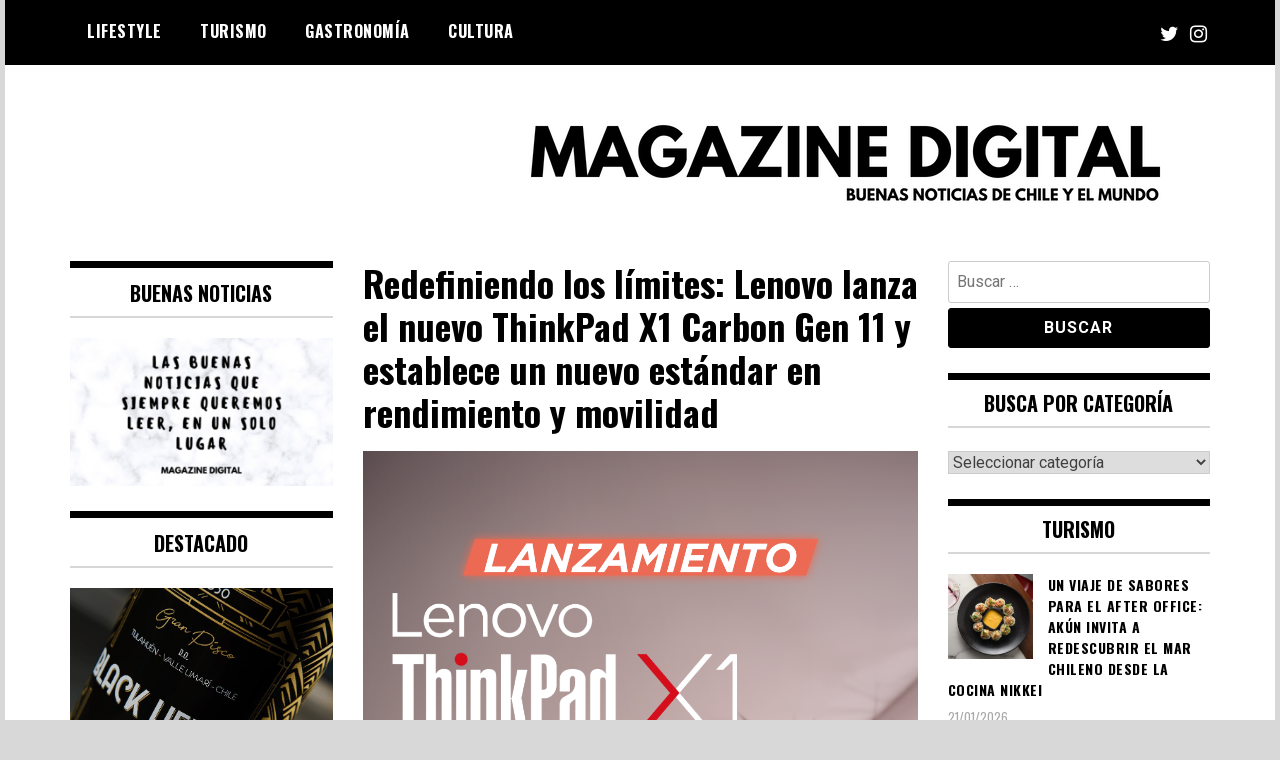

--- FILE ---
content_type: text/html; charset=UTF-8
request_url: https://www.magazinedigital.cl/redefiniendo-los-limites-lenovo-lanza-el-nuevo-thinkpad-x1-carbon-gen-11-y-establece-un-nuevo-estandar-en-rendimiento-y-movilidad/
body_size: 24619
content:
<!doctype html>
<html lang="es-CL">
<head>
	<meta charset="UTF-8">
	<meta name="viewport" content="width=device-width, initial-scale=1">
	<link rel="profile" href="http://gmpg.org/xfn/11">
	<title>Redefiniendo los límites: Lenovo lanza el nuevo ThinkPad X1 Carbon Gen 11 y establece un nuevo estándar en rendimiento y movilidad | MAGAZINE DIGITAL</title>
<meta name='robots' content='max-image-preview:large' />
<meta name="description" content="Lenovo presenta el último avance en tecnología portátil: el nuevo Lenovo ThinkPad X1 Carbon Gen 11." />
<meta name="robots" content="index,follow" />
<link rel="canonical" href="https://www.magazinedigital.cl/redefiniendo-los-limites-lenovo-lanza-el-nuevo-thinkpad-x1-carbon-gen-11-y-establece-un-nuevo-estandar-en-rendimiento-y-movilidad/" />
<meta property="og:locale" content="es_CL" />
<meta property="og:type" content="article" />
<meta property="og:title" content="Redefiniendo los límites: Lenovo lanza el nuevo ThinkPad X1 Carbon Gen 11 y establece un nuevo estándar en rendimiento y movilidad, MAGAZINE DIGITAL" />
<meta property="og:description" content="Lenovo presenta el último avance en tecnología portátil: el nuevo Lenovo ThinkPad X1 Carbon Gen 11." />
<meta property="og:url" content="https://www.magazinedigital.cl/redefiniendo-los-limites-lenovo-lanza-el-nuevo-thinkpad-x1-carbon-gen-11-y-establece-un-nuevo-estandar-en-rendimiento-y-movilidad/" />
<meta property="og:site_name" name="copyright" content="MAGAZINE DIGITAL" />
<meta property="og:image" content="https://www.magazinedigital.cl/wp-content/uploads/2023/08/Lenovo-ThinkPad-X1_Storie.png" />

<!-- Open Graph Meta Tags generated by Blog2Social 873 - https://www.blog2social.com -->
<meta property="og:title" content="Redefiniendo los límites: Lenovo lanza el nuevo ThinkPad X1 Carbon Gen 11 y establece un nuevo estándar en rendimiento y movilidad"/>
<meta property="og:description" content="Lenovo presenta el último avance en tecnología portátil: el nuevo Lenovo ThinkPad X1 Carbon Gen 11. Este computador ultraligero no solo ofrece un rendimiento excepcional, sino que también se convierte en una declaración de estilo para los profesionales modernos."/>
<meta property="og:url" content="/redefiniendo-los-limites-lenovo-lanza-el-nuevo-thinkpad-x1-carbon-gen-11-y-establece-un-nuevo-estandar-en-rendimiento-y-movilidad/"/>
<meta property="og:image" content="https://www.magazinedigital.cl/wp-content/uploads/2023/08/Lenovo-ThinkPad-X1_Storie.png"/>
<meta property="og:image:width" content="1080" />
<meta property="og:image:height" content="1920" />
<meta property="og:type" content="article"/>
<meta property="og:article:published_time" content="2023-08-01 15:22:10"/>
<meta property="og:article:modified_time" content="2023-08-01 15:22:12"/>
<meta property="og:article:tag" content="Comunicado de prensa"/>
<!-- Open Graph Meta Tags generated by Blog2Social 873 - https://www.blog2social.com -->

<!-- Twitter Card generated by Blog2Social 873 - https://www.blog2social.com -->
<meta name="twitter:card" content="summary">
<meta name="twitter:title" content="Redefiniendo los límites: Lenovo lanza el nuevo ThinkPad X1 Carbon Gen 11 y establece un nuevo estándar en rendimiento y movilidad"/>
<meta name="twitter:description" content="Lenovo presenta el último avance en tecnología portátil: el nuevo Lenovo ThinkPad X1 Carbon Gen 11. Este computador ultraligero no solo ofrece un rendimiento excepcional, sino que también se convierte en una declaración de estilo para los profesionales modernos."/>
<meta name="twitter:image" content="https://www.magazinedigital.cl/wp-content/uploads/2023/08/Lenovo-ThinkPad-X1_Storie.png"/>
<!-- Twitter Card generated by Blog2Social 873 - https://www.blog2social.com -->
<meta name="author" content="La Nico"/>
<link rel='dns-prefetch' href='//platform-api.sharethis.com' />
<link rel='dns-prefetch' href='//fonts.googleapis.com' />
<link rel="alternate" type="application/rss+xml" title="MAGAZINE DIGITAL &raquo; Feed" href="https://www.magazinedigital.cl/feed/" />
<link rel="alternate" type="application/rss+xml" title="MAGAZINE DIGITAL &raquo; Feed de comentarios" href="https://www.magazinedigital.cl/comments/feed/" />
<link rel="alternate" type="application/rss+xml" title="MAGAZINE DIGITAL &raquo; Redefiniendo los límites: Lenovo lanza el nuevo ThinkPad X1 Carbon Gen 11 y establece un nuevo estándar en rendimiento y movilidad Feed de comentarios" href="https://www.magazinedigital.cl/redefiniendo-los-limites-lenovo-lanza-el-nuevo-thinkpad-x1-carbon-gen-11-y-establece-un-nuevo-estandar-en-rendimiento-y-movilidad/feed/" />
<link rel="alternate" title="oEmbed (JSON)" type="application/json+oembed" href="https://www.magazinedigital.cl/wp-json/oembed/1.0/embed?url=https%3A%2F%2Fwww.magazinedigital.cl%2Fredefiniendo-los-limites-lenovo-lanza-el-nuevo-thinkpad-x1-carbon-gen-11-y-establece-un-nuevo-estandar-en-rendimiento-y-movilidad%2F" />
<link rel="alternate" title="oEmbed (XML)" type="text/xml+oembed" href="https://www.magazinedigital.cl/wp-json/oembed/1.0/embed?url=https%3A%2F%2Fwww.magazinedigital.cl%2Fredefiniendo-los-limites-lenovo-lanza-el-nuevo-thinkpad-x1-carbon-gen-11-y-establece-un-nuevo-estandar-en-rendimiento-y-movilidad%2F&#038;format=xml" />
		<!-- This site uses the Google Analytics by MonsterInsights plugin v9.11.1 - Using Analytics tracking - https://www.monsterinsights.com/ -->
							<script src="//www.googletagmanager.com/gtag/js?id=G-LW8R5X8Y6E"  data-cfasync="false" data-wpfc-render="false" type="text/javascript" async></script>
			<script data-cfasync="false" data-wpfc-render="false" type="text/javascript">
				var mi_version = '9.11.1';
				var mi_track_user = true;
				var mi_no_track_reason = '';
								var MonsterInsightsDefaultLocations = {"page_location":"https:\/\/www.magazinedigital.cl\/redefiniendo-los-limites-lenovo-lanza-el-nuevo-thinkpad-x1-carbon-gen-11-y-establece-un-nuevo-estandar-en-rendimiento-y-movilidad\/"};
								if ( typeof MonsterInsightsPrivacyGuardFilter === 'function' ) {
					var MonsterInsightsLocations = (typeof MonsterInsightsExcludeQuery === 'object') ? MonsterInsightsPrivacyGuardFilter( MonsterInsightsExcludeQuery ) : MonsterInsightsPrivacyGuardFilter( MonsterInsightsDefaultLocations );
				} else {
					var MonsterInsightsLocations = (typeof MonsterInsightsExcludeQuery === 'object') ? MonsterInsightsExcludeQuery : MonsterInsightsDefaultLocations;
				}

								var disableStrs = [
										'ga-disable-G-LW8R5X8Y6E',
									];

				/* Function to detect opted out users */
				function __gtagTrackerIsOptedOut() {
					for (var index = 0; index < disableStrs.length; index++) {
						if (document.cookie.indexOf(disableStrs[index] + '=true') > -1) {
							return true;
						}
					}

					return false;
				}

				/* Disable tracking if the opt-out cookie exists. */
				if (__gtagTrackerIsOptedOut()) {
					for (var index = 0; index < disableStrs.length; index++) {
						window[disableStrs[index]] = true;
					}
				}

				/* Opt-out function */
				function __gtagTrackerOptout() {
					for (var index = 0; index < disableStrs.length; index++) {
						document.cookie = disableStrs[index] + '=true; expires=Thu, 31 Dec 2099 23:59:59 UTC; path=/';
						window[disableStrs[index]] = true;
					}
				}

				if ('undefined' === typeof gaOptout) {
					function gaOptout() {
						__gtagTrackerOptout();
					}
				}
								window.dataLayer = window.dataLayer || [];

				window.MonsterInsightsDualTracker = {
					helpers: {},
					trackers: {},
				};
				if (mi_track_user) {
					function __gtagDataLayer() {
						dataLayer.push(arguments);
					}

					function __gtagTracker(type, name, parameters) {
						if (!parameters) {
							parameters = {};
						}

						if (parameters.send_to) {
							__gtagDataLayer.apply(null, arguments);
							return;
						}

						if (type === 'event') {
														parameters.send_to = monsterinsights_frontend.v4_id;
							var hookName = name;
							if (typeof parameters['event_category'] !== 'undefined') {
								hookName = parameters['event_category'] + ':' + name;
							}

							if (typeof MonsterInsightsDualTracker.trackers[hookName] !== 'undefined') {
								MonsterInsightsDualTracker.trackers[hookName](parameters);
							} else {
								__gtagDataLayer('event', name, parameters);
							}
							
						} else {
							__gtagDataLayer.apply(null, arguments);
						}
					}

					__gtagTracker('js', new Date());
					__gtagTracker('set', {
						'developer_id.dZGIzZG': true,
											});
					if ( MonsterInsightsLocations.page_location ) {
						__gtagTracker('set', MonsterInsightsLocations);
					}
										__gtagTracker('config', 'G-LW8R5X8Y6E', {"forceSSL":"true","link_attribution":"true"} );
										window.gtag = __gtagTracker;										(function () {
						/* https://developers.google.com/analytics/devguides/collection/analyticsjs/ */
						/* ga and __gaTracker compatibility shim. */
						var noopfn = function () {
							return null;
						};
						var newtracker = function () {
							return new Tracker();
						};
						var Tracker = function () {
							return null;
						};
						var p = Tracker.prototype;
						p.get = noopfn;
						p.set = noopfn;
						p.send = function () {
							var args = Array.prototype.slice.call(arguments);
							args.unshift('send');
							__gaTracker.apply(null, args);
						};
						var __gaTracker = function () {
							var len = arguments.length;
							if (len === 0) {
								return;
							}
							var f = arguments[len - 1];
							if (typeof f !== 'object' || f === null || typeof f.hitCallback !== 'function') {
								if ('send' === arguments[0]) {
									var hitConverted, hitObject = false, action;
									if ('event' === arguments[1]) {
										if ('undefined' !== typeof arguments[3]) {
											hitObject = {
												'eventAction': arguments[3],
												'eventCategory': arguments[2],
												'eventLabel': arguments[4],
												'value': arguments[5] ? arguments[5] : 1,
											}
										}
									}
									if ('pageview' === arguments[1]) {
										if ('undefined' !== typeof arguments[2]) {
											hitObject = {
												'eventAction': 'page_view',
												'page_path': arguments[2],
											}
										}
									}
									if (typeof arguments[2] === 'object') {
										hitObject = arguments[2];
									}
									if (typeof arguments[5] === 'object') {
										Object.assign(hitObject, arguments[5]);
									}
									if ('undefined' !== typeof arguments[1].hitType) {
										hitObject = arguments[1];
										if ('pageview' === hitObject.hitType) {
											hitObject.eventAction = 'page_view';
										}
									}
									if (hitObject) {
										action = 'timing' === arguments[1].hitType ? 'timing_complete' : hitObject.eventAction;
										hitConverted = mapArgs(hitObject);
										__gtagTracker('event', action, hitConverted);
									}
								}
								return;
							}

							function mapArgs(args) {
								var arg, hit = {};
								var gaMap = {
									'eventCategory': 'event_category',
									'eventAction': 'event_action',
									'eventLabel': 'event_label',
									'eventValue': 'event_value',
									'nonInteraction': 'non_interaction',
									'timingCategory': 'event_category',
									'timingVar': 'name',
									'timingValue': 'value',
									'timingLabel': 'event_label',
									'page': 'page_path',
									'location': 'page_location',
									'title': 'page_title',
									'referrer' : 'page_referrer',
								};
								for (arg in args) {
																		if (!(!args.hasOwnProperty(arg) || !gaMap.hasOwnProperty(arg))) {
										hit[gaMap[arg]] = args[arg];
									} else {
										hit[arg] = args[arg];
									}
								}
								return hit;
							}

							try {
								f.hitCallback();
							} catch (ex) {
							}
						};
						__gaTracker.create = newtracker;
						__gaTracker.getByName = newtracker;
						__gaTracker.getAll = function () {
							return [];
						};
						__gaTracker.remove = noopfn;
						__gaTracker.loaded = true;
						window['__gaTracker'] = __gaTracker;
					})();
									} else {
										console.log("");
					(function () {
						function __gtagTracker() {
							return null;
						}

						window['__gtagTracker'] = __gtagTracker;
						window['gtag'] = __gtagTracker;
					})();
									}
			</script>
							<!-- / Google Analytics by MonsterInsights -->
		<style id='wp-img-auto-sizes-contain-inline-css' type='text/css'>
img:is([sizes=auto i],[sizes^="auto," i]){contain-intrinsic-size:3000px 1500px}
/*# sourceURL=wp-img-auto-sizes-contain-inline-css */
</style>
<style id='wp-emoji-styles-inline-css' type='text/css'>

	img.wp-smiley, img.emoji {
		display: inline !important;
		border: none !important;
		box-shadow: none !important;
		height: 1em !important;
		width: 1em !important;
		margin: 0 0.07em !important;
		vertical-align: -0.1em !important;
		background: none !important;
		padding: 0 !important;
	}
/*# sourceURL=wp-emoji-styles-inline-css */
</style>
<style id='wp-block-library-inline-css' type='text/css'>
:root{--wp-block-synced-color:#7a00df;--wp-block-synced-color--rgb:122,0,223;--wp-bound-block-color:var(--wp-block-synced-color);--wp-editor-canvas-background:#ddd;--wp-admin-theme-color:#007cba;--wp-admin-theme-color--rgb:0,124,186;--wp-admin-theme-color-darker-10:#006ba1;--wp-admin-theme-color-darker-10--rgb:0,107,160.5;--wp-admin-theme-color-darker-20:#005a87;--wp-admin-theme-color-darker-20--rgb:0,90,135;--wp-admin-border-width-focus:2px}@media (min-resolution:192dpi){:root{--wp-admin-border-width-focus:1.5px}}.wp-element-button{cursor:pointer}:root .has-very-light-gray-background-color{background-color:#eee}:root .has-very-dark-gray-background-color{background-color:#313131}:root .has-very-light-gray-color{color:#eee}:root .has-very-dark-gray-color{color:#313131}:root .has-vivid-green-cyan-to-vivid-cyan-blue-gradient-background{background:linear-gradient(135deg,#00d084,#0693e3)}:root .has-purple-crush-gradient-background{background:linear-gradient(135deg,#34e2e4,#4721fb 50%,#ab1dfe)}:root .has-hazy-dawn-gradient-background{background:linear-gradient(135deg,#faaca8,#dad0ec)}:root .has-subdued-olive-gradient-background{background:linear-gradient(135deg,#fafae1,#67a671)}:root .has-atomic-cream-gradient-background{background:linear-gradient(135deg,#fdd79a,#004a59)}:root .has-nightshade-gradient-background{background:linear-gradient(135deg,#330968,#31cdcf)}:root .has-midnight-gradient-background{background:linear-gradient(135deg,#020381,#2874fc)}:root{--wp--preset--font-size--normal:16px;--wp--preset--font-size--huge:42px}.has-regular-font-size{font-size:1em}.has-larger-font-size{font-size:2.625em}.has-normal-font-size{font-size:var(--wp--preset--font-size--normal)}.has-huge-font-size{font-size:var(--wp--preset--font-size--huge)}.has-text-align-center{text-align:center}.has-text-align-left{text-align:left}.has-text-align-right{text-align:right}.has-fit-text{white-space:nowrap!important}#end-resizable-editor-section{display:none}.aligncenter{clear:both}.items-justified-left{justify-content:flex-start}.items-justified-center{justify-content:center}.items-justified-right{justify-content:flex-end}.items-justified-space-between{justify-content:space-between}.screen-reader-text{border:0;clip-path:inset(50%);height:1px;margin:-1px;overflow:hidden;padding:0;position:absolute;width:1px;word-wrap:normal!important}.screen-reader-text:focus{background-color:#ddd;clip-path:none;color:#444;display:block;font-size:1em;height:auto;left:5px;line-height:normal;padding:15px 23px 14px;text-decoration:none;top:5px;width:auto;z-index:100000}html :where(.has-border-color){border-style:solid}html :where([style*=border-top-color]){border-top-style:solid}html :where([style*=border-right-color]){border-right-style:solid}html :where([style*=border-bottom-color]){border-bottom-style:solid}html :where([style*=border-left-color]){border-left-style:solid}html :where([style*=border-width]){border-style:solid}html :where([style*=border-top-width]){border-top-style:solid}html :where([style*=border-right-width]){border-right-style:solid}html :where([style*=border-bottom-width]){border-bottom-style:solid}html :where([style*=border-left-width]){border-left-style:solid}html :where(img[class*=wp-image-]){height:auto;max-width:100%}:where(figure){margin:0 0 1em}html :where(.is-position-sticky){--wp-admin--admin-bar--position-offset:var(--wp-admin--admin-bar--height,0px)}@media screen and (max-width:600px){html :where(.is-position-sticky){--wp-admin--admin-bar--position-offset:0px}}

/*# sourceURL=wp-block-library-inline-css */
</style><style id='wp-block-image-inline-css' type='text/css'>
.wp-block-image>a,.wp-block-image>figure>a{display:inline-block}.wp-block-image img{box-sizing:border-box;height:auto;max-width:100%;vertical-align:bottom}@media not (prefers-reduced-motion){.wp-block-image img.hide{visibility:hidden}.wp-block-image img.show{animation:show-content-image .4s}}.wp-block-image[style*=border-radius] img,.wp-block-image[style*=border-radius]>a{border-radius:inherit}.wp-block-image.has-custom-border img{box-sizing:border-box}.wp-block-image.aligncenter{text-align:center}.wp-block-image.alignfull>a,.wp-block-image.alignwide>a{width:100%}.wp-block-image.alignfull img,.wp-block-image.alignwide img{height:auto;width:100%}.wp-block-image .aligncenter,.wp-block-image .alignleft,.wp-block-image .alignright,.wp-block-image.aligncenter,.wp-block-image.alignleft,.wp-block-image.alignright{display:table}.wp-block-image .aligncenter>figcaption,.wp-block-image .alignleft>figcaption,.wp-block-image .alignright>figcaption,.wp-block-image.aligncenter>figcaption,.wp-block-image.alignleft>figcaption,.wp-block-image.alignright>figcaption{caption-side:bottom;display:table-caption}.wp-block-image .alignleft{float:left;margin:.5em 1em .5em 0}.wp-block-image .alignright{float:right;margin:.5em 0 .5em 1em}.wp-block-image .aligncenter{margin-left:auto;margin-right:auto}.wp-block-image :where(figcaption){margin-bottom:1em;margin-top:.5em}.wp-block-image.is-style-circle-mask img{border-radius:9999px}@supports ((-webkit-mask-image:none) or (mask-image:none)) or (-webkit-mask-image:none){.wp-block-image.is-style-circle-mask img{border-radius:0;-webkit-mask-image:url('data:image/svg+xml;utf8,<svg viewBox="0 0 100 100" xmlns="http://www.w3.org/2000/svg"><circle cx="50" cy="50" r="50"/></svg>');mask-image:url('data:image/svg+xml;utf8,<svg viewBox="0 0 100 100" xmlns="http://www.w3.org/2000/svg"><circle cx="50" cy="50" r="50"/></svg>');mask-mode:alpha;-webkit-mask-position:center;mask-position:center;-webkit-mask-repeat:no-repeat;mask-repeat:no-repeat;-webkit-mask-size:contain;mask-size:contain}}:root :where(.wp-block-image.is-style-rounded img,.wp-block-image .is-style-rounded img){border-radius:9999px}.wp-block-image figure{margin:0}.wp-lightbox-container{display:flex;flex-direction:column;position:relative}.wp-lightbox-container img{cursor:zoom-in}.wp-lightbox-container img:hover+button{opacity:1}.wp-lightbox-container button{align-items:center;backdrop-filter:blur(16px) saturate(180%);background-color:#5a5a5a40;border:none;border-radius:4px;cursor:zoom-in;display:flex;height:20px;justify-content:center;opacity:0;padding:0;position:absolute;right:16px;text-align:center;top:16px;width:20px;z-index:100}@media not (prefers-reduced-motion){.wp-lightbox-container button{transition:opacity .2s ease}}.wp-lightbox-container button:focus-visible{outline:3px auto #5a5a5a40;outline:3px auto -webkit-focus-ring-color;outline-offset:3px}.wp-lightbox-container button:hover{cursor:pointer;opacity:1}.wp-lightbox-container button:focus{opacity:1}.wp-lightbox-container button:focus,.wp-lightbox-container button:hover,.wp-lightbox-container button:not(:hover):not(:active):not(.has-background){background-color:#5a5a5a40;border:none}.wp-lightbox-overlay{box-sizing:border-box;cursor:zoom-out;height:100vh;left:0;overflow:hidden;position:fixed;top:0;visibility:hidden;width:100%;z-index:100000}.wp-lightbox-overlay .close-button{align-items:center;cursor:pointer;display:flex;justify-content:center;min-height:40px;min-width:40px;padding:0;position:absolute;right:calc(env(safe-area-inset-right) + 16px);top:calc(env(safe-area-inset-top) + 16px);z-index:5000000}.wp-lightbox-overlay .close-button:focus,.wp-lightbox-overlay .close-button:hover,.wp-lightbox-overlay .close-button:not(:hover):not(:active):not(.has-background){background:none;border:none}.wp-lightbox-overlay .lightbox-image-container{height:var(--wp--lightbox-container-height);left:50%;overflow:hidden;position:absolute;top:50%;transform:translate(-50%,-50%);transform-origin:top left;width:var(--wp--lightbox-container-width);z-index:9999999999}.wp-lightbox-overlay .wp-block-image{align-items:center;box-sizing:border-box;display:flex;height:100%;justify-content:center;margin:0;position:relative;transform-origin:0 0;width:100%;z-index:3000000}.wp-lightbox-overlay .wp-block-image img{height:var(--wp--lightbox-image-height);min-height:var(--wp--lightbox-image-height);min-width:var(--wp--lightbox-image-width);width:var(--wp--lightbox-image-width)}.wp-lightbox-overlay .wp-block-image figcaption{display:none}.wp-lightbox-overlay button{background:none;border:none}.wp-lightbox-overlay .scrim{background-color:#fff;height:100%;opacity:.9;position:absolute;width:100%;z-index:2000000}.wp-lightbox-overlay.active{visibility:visible}@media not (prefers-reduced-motion){.wp-lightbox-overlay.active{animation:turn-on-visibility .25s both}.wp-lightbox-overlay.active img{animation:turn-on-visibility .35s both}.wp-lightbox-overlay.show-closing-animation:not(.active){animation:turn-off-visibility .35s both}.wp-lightbox-overlay.show-closing-animation:not(.active) img{animation:turn-off-visibility .25s both}.wp-lightbox-overlay.zoom.active{animation:none;opacity:1;visibility:visible}.wp-lightbox-overlay.zoom.active .lightbox-image-container{animation:lightbox-zoom-in .4s}.wp-lightbox-overlay.zoom.active .lightbox-image-container img{animation:none}.wp-lightbox-overlay.zoom.active .scrim{animation:turn-on-visibility .4s forwards}.wp-lightbox-overlay.zoom.show-closing-animation:not(.active){animation:none}.wp-lightbox-overlay.zoom.show-closing-animation:not(.active) .lightbox-image-container{animation:lightbox-zoom-out .4s}.wp-lightbox-overlay.zoom.show-closing-animation:not(.active) .lightbox-image-container img{animation:none}.wp-lightbox-overlay.zoom.show-closing-animation:not(.active) .scrim{animation:turn-off-visibility .4s forwards}}@keyframes show-content-image{0%{visibility:hidden}99%{visibility:hidden}to{visibility:visible}}@keyframes turn-on-visibility{0%{opacity:0}to{opacity:1}}@keyframes turn-off-visibility{0%{opacity:1;visibility:visible}99%{opacity:0;visibility:visible}to{opacity:0;visibility:hidden}}@keyframes lightbox-zoom-in{0%{transform:translate(calc((-100vw + var(--wp--lightbox-scrollbar-width))/2 + var(--wp--lightbox-initial-left-position)),calc(-50vh + var(--wp--lightbox-initial-top-position))) scale(var(--wp--lightbox-scale))}to{transform:translate(-50%,-50%) scale(1)}}@keyframes lightbox-zoom-out{0%{transform:translate(-50%,-50%) scale(1);visibility:visible}99%{visibility:visible}to{transform:translate(calc((-100vw + var(--wp--lightbox-scrollbar-width))/2 + var(--wp--lightbox-initial-left-position)),calc(-50vh + var(--wp--lightbox-initial-top-position))) scale(var(--wp--lightbox-scale));visibility:hidden}}
/*# sourceURL=https://www.magazinedigital.cl/wp-includes/blocks/image/style.min.css */
</style>
<style id='wp-block-group-inline-css' type='text/css'>
.wp-block-group{box-sizing:border-box}:where(.wp-block-group.wp-block-group-is-layout-constrained){position:relative}
/*# sourceURL=https://www.magazinedigital.cl/wp-includes/blocks/group/style.min.css */
</style>
<style id='wp-block-paragraph-inline-css' type='text/css'>
.is-small-text{font-size:.875em}.is-regular-text{font-size:1em}.is-large-text{font-size:2.25em}.is-larger-text{font-size:3em}.has-drop-cap:not(:focus):first-letter{float:left;font-size:8.4em;font-style:normal;font-weight:100;line-height:.68;margin:.05em .1em 0 0;text-transform:uppercase}body.rtl .has-drop-cap:not(:focus):first-letter{float:none;margin-left:.1em}p.has-drop-cap.has-background{overflow:hidden}:root :where(p.has-background){padding:1.25em 2.375em}:where(p.has-text-color:not(.has-link-color)) a{color:inherit}p.has-text-align-left[style*="writing-mode:vertical-lr"],p.has-text-align-right[style*="writing-mode:vertical-rl"]{rotate:180deg}
/*# sourceURL=https://www.magazinedigital.cl/wp-includes/blocks/paragraph/style.min.css */
</style>
<style id='wp-block-separator-inline-css' type='text/css'>
@charset "UTF-8";.wp-block-separator{border:none;border-top:2px solid}:root :where(.wp-block-separator.is-style-dots){height:auto;line-height:1;text-align:center}:root :where(.wp-block-separator.is-style-dots):before{color:currentColor;content:"···";font-family:serif;font-size:1.5em;letter-spacing:2em;padding-left:2em}.wp-block-separator.is-style-dots{background:none!important;border:none!important}
/*# sourceURL=https://www.magazinedigital.cl/wp-includes/blocks/separator/style.min.css */
</style>
<style id='wp-block-social-links-inline-css' type='text/css'>
.wp-block-social-links{background:none;box-sizing:border-box;margin-left:0;padding-left:0;padding-right:0;text-indent:0}.wp-block-social-links .wp-social-link a,.wp-block-social-links .wp-social-link a:hover{border-bottom:0;box-shadow:none;text-decoration:none}.wp-block-social-links .wp-social-link svg{height:1em;width:1em}.wp-block-social-links .wp-social-link span:not(.screen-reader-text){font-size:.65em;margin-left:.5em;margin-right:.5em}.wp-block-social-links.has-small-icon-size{font-size:16px}.wp-block-social-links,.wp-block-social-links.has-normal-icon-size{font-size:24px}.wp-block-social-links.has-large-icon-size{font-size:36px}.wp-block-social-links.has-huge-icon-size{font-size:48px}.wp-block-social-links.aligncenter{display:flex;justify-content:center}.wp-block-social-links.alignright{justify-content:flex-end}.wp-block-social-link{border-radius:9999px;display:block}@media not (prefers-reduced-motion){.wp-block-social-link{transition:transform .1s ease}}.wp-block-social-link{height:auto}.wp-block-social-link a{align-items:center;display:flex;line-height:0}.wp-block-social-link:hover{transform:scale(1.1)}.wp-block-social-links .wp-block-social-link.wp-social-link{display:inline-block;margin:0;padding:0}.wp-block-social-links .wp-block-social-link.wp-social-link .wp-block-social-link-anchor,.wp-block-social-links .wp-block-social-link.wp-social-link .wp-block-social-link-anchor svg,.wp-block-social-links .wp-block-social-link.wp-social-link .wp-block-social-link-anchor:active,.wp-block-social-links .wp-block-social-link.wp-social-link .wp-block-social-link-anchor:hover,.wp-block-social-links .wp-block-social-link.wp-social-link .wp-block-social-link-anchor:visited{color:currentColor;fill:currentColor}:where(.wp-block-social-links:not(.is-style-logos-only)) .wp-social-link{background-color:#f0f0f0;color:#444}:where(.wp-block-social-links:not(.is-style-logos-only)) .wp-social-link-amazon{background-color:#f90;color:#fff}:where(.wp-block-social-links:not(.is-style-logos-only)) .wp-social-link-bandcamp{background-color:#1ea0c3;color:#fff}:where(.wp-block-social-links:not(.is-style-logos-only)) .wp-social-link-behance{background-color:#0757fe;color:#fff}:where(.wp-block-social-links:not(.is-style-logos-only)) .wp-social-link-bluesky{background-color:#0a7aff;color:#fff}:where(.wp-block-social-links:not(.is-style-logos-only)) .wp-social-link-codepen{background-color:#1e1f26;color:#fff}:where(.wp-block-social-links:not(.is-style-logos-only)) .wp-social-link-deviantart{background-color:#02e49b;color:#fff}:where(.wp-block-social-links:not(.is-style-logos-only)) .wp-social-link-discord{background-color:#5865f2;color:#fff}:where(.wp-block-social-links:not(.is-style-logos-only)) .wp-social-link-dribbble{background-color:#e94c89;color:#fff}:where(.wp-block-social-links:not(.is-style-logos-only)) .wp-social-link-dropbox{background-color:#4280ff;color:#fff}:where(.wp-block-social-links:not(.is-style-logos-only)) .wp-social-link-etsy{background-color:#f45800;color:#fff}:where(.wp-block-social-links:not(.is-style-logos-only)) .wp-social-link-facebook{background-color:#0866ff;color:#fff}:where(.wp-block-social-links:not(.is-style-logos-only)) .wp-social-link-fivehundredpx{background-color:#000;color:#fff}:where(.wp-block-social-links:not(.is-style-logos-only)) .wp-social-link-flickr{background-color:#0461dd;color:#fff}:where(.wp-block-social-links:not(.is-style-logos-only)) .wp-social-link-foursquare{background-color:#e65678;color:#fff}:where(.wp-block-social-links:not(.is-style-logos-only)) .wp-social-link-github{background-color:#24292d;color:#fff}:where(.wp-block-social-links:not(.is-style-logos-only)) .wp-social-link-goodreads{background-color:#eceadd;color:#382110}:where(.wp-block-social-links:not(.is-style-logos-only)) .wp-social-link-google{background-color:#ea4434;color:#fff}:where(.wp-block-social-links:not(.is-style-logos-only)) .wp-social-link-gravatar{background-color:#1d4fc4;color:#fff}:where(.wp-block-social-links:not(.is-style-logos-only)) .wp-social-link-instagram{background-color:#f00075;color:#fff}:where(.wp-block-social-links:not(.is-style-logos-only)) .wp-social-link-lastfm{background-color:#e21b24;color:#fff}:where(.wp-block-social-links:not(.is-style-logos-only)) .wp-social-link-linkedin{background-color:#0d66c2;color:#fff}:where(.wp-block-social-links:not(.is-style-logos-only)) .wp-social-link-mastodon{background-color:#3288d4;color:#fff}:where(.wp-block-social-links:not(.is-style-logos-only)) .wp-social-link-medium{background-color:#000;color:#fff}:where(.wp-block-social-links:not(.is-style-logos-only)) .wp-social-link-meetup{background-color:#f6405f;color:#fff}:where(.wp-block-social-links:not(.is-style-logos-only)) .wp-social-link-patreon{background-color:#000;color:#fff}:where(.wp-block-social-links:not(.is-style-logos-only)) .wp-social-link-pinterest{background-color:#e60122;color:#fff}:where(.wp-block-social-links:not(.is-style-logos-only)) .wp-social-link-pocket{background-color:#ef4155;color:#fff}:where(.wp-block-social-links:not(.is-style-logos-only)) .wp-social-link-reddit{background-color:#ff4500;color:#fff}:where(.wp-block-social-links:not(.is-style-logos-only)) .wp-social-link-skype{background-color:#0478d7;color:#fff}:where(.wp-block-social-links:not(.is-style-logos-only)) .wp-social-link-snapchat{background-color:#fefc00;color:#fff;stroke:#000}:where(.wp-block-social-links:not(.is-style-logos-only)) .wp-social-link-soundcloud{background-color:#ff5600;color:#fff}:where(.wp-block-social-links:not(.is-style-logos-only)) .wp-social-link-spotify{background-color:#1bd760;color:#fff}:where(.wp-block-social-links:not(.is-style-logos-only)) .wp-social-link-telegram{background-color:#2aabee;color:#fff}:where(.wp-block-social-links:not(.is-style-logos-only)) .wp-social-link-threads{background-color:#000;color:#fff}:where(.wp-block-social-links:not(.is-style-logos-only)) .wp-social-link-tiktok{background-color:#000;color:#fff}:where(.wp-block-social-links:not(.is-style-logos-only)) .wp-social-link-tumblr{background-color:#011835;color:#fff}:where(.wp-block-social-links:not(.is-style-logos-only)) .wp-social-link-twitch{background-color:#6440a4;color:#fff}:where(.wp-block-social-links:not(.is-style-logos-only)) .wp-social-link-twitter{background-color:#1da1f2;color:#fff}:where(.wp-block-social-links:not(.is-style-logos-only)) .wp-social-link-vimeo{background-color:#1eb7ea;color:#fff}:where(.wp-block-social-links:not(.is-style-logos-only)) .wp-social-link-vk{background-color:#4680c2;color:#fff}:where(.wp-block-social-links:not(.is-style-logos-only)) .wp-social-link-wordpress{background-color:#3499cd;color:#fff}:where(.wp-block-social-links:not(.is-style-logos-only)) .wp-social-link-whatsapp{background-color:#25d366;color:#fff}:where(.wp-block-social-links:not(.is-style-logos-only)) .wp-social-link-x{background-color:#000;color:#fff}:where(.wp-block-social-links:not(.is-style-logos-only)) .wp-social-link-yelp{background-color:#d32422;color:#fff}:where(.wp-block-social-links:not(.is-style-logos-only)) .wp-social-link-youtube{background-color:red;color:#fff}:where(.wp-block-social-links.is-style-logos-only) .wp-social-link{background:none}:where(.wp-block-social-links.is-style-logos-only) .wp-social-link svg{height:1.25em;width:1.25em}:where(.wp-block-social-links.is-style-logos-only) .wp-social-link-amazon{color:#f90}:where(.wp-block-social-links.is-style-logos-only) .wp-social-link-bandcamp{color:#1ea0c3}:where(.wp-block-social-links.is-style-logos-only) .wp-social-link-behance{color:#0757fe}:where(.wp-block-social-links.is-style-logos-only) .wp-social-link-bluesky{color:#0a7aff}:where(.wp-block-social-links.is-style-logos-only) .wp-social-link-codepen{color:#1e1f26}:where(.wp-block-social-links.is-style-logos-only) .wp-social-link-deviantart{color:#02e49b}:where(.wp-block-social-links.is-style-logos-only) .wp-social-link-discord{color:#5865f2}:where(.wp-block-social-links.is-style-logos-only) .wp-social-link-dribbble{color:#e94c89}:where(.wp-block-social-links.is-style-logos-only) .wp-social-link-dropbox{color:#4280ff}:where(.wp-block-social-links.is-style-logos-only) .wp-social-link-etsy{color:#f45800}:where(.wp-block-social-links.is-style-logos-only) .wp-social-link-facebook{color:#0866ff}:where(.wp-block-social-links.is-style-logos-only) .wp-social-link-fivehundredpx{color:#000}:where(.wp-block-social-links.is-style-logos-only) .wp-social-link-flickr{color:#0461dd}:where(.wp-block-social-links.is-style-logos-only) .wp-social-link-foursquare{color:#e65678}:where(.wp-block-social-links.is-style-logos-only) .wp-social-link-github{color:#24292d}:where(.wp-block-social-links.is-style-logos-only) .wp-social-link-goodreads{color:#382110}:where(.wp-block-social-links.is-style-logos-only) .wp-social-link-google{color:#ea4434}:where(.wp-block-social-links.is-style-logos-only) .wp-social-link-gravatar{color:#1d4fc4}:where(.wp-block-social-links.is-style-logos-only) .wp-social-link-instagram{color:#f00075}:where(.wp-block-social-links.is-style-logos-only) .wp-social-link-lastfm{color:#e21b24}:where(.wp-block-social-links.is-style-logos-only) .wp-social-link-linkedin{color:#0d66c2}:where(.wp-block-social-links.is-style-logos-only) .wp-social-link-mastodon{color:#3288d4}:where(.wp-block-social-links.is-style-logos-only) .wp-social-link-medium{color:#000}:where(.wp-block-social-links.is-style-logos-only) .wp-social-link-meetup{color:#f6405f}:where(.wp-block-social-links.is-style-logos-only) .wp-social-link-patreon{color:#000}:where(.wp-block-social-links.is-style-logos-only) .wp-social-link-pinterest{color:#e60122}:where(.wp-block-social-links.is-style-logos-only) .wp-social-link-pocket{color:#ef4155}:where(.wp-block-social-links.is-style-logos-only) .wp-social-link-reddit{color:#ff4500}:where(.wp-block-social-links.is-style-logos-only) .wp-social-link-skype{color:#0478d7}:where(.wp-block-social-links.is-style-logos-only) .wp-social-link-snapchat{color:#fff;stroke:#000}:where(.wp-block-social-links.is-style-logos-only) .wp-social-link-soundcloud{color:#ff5600}:where(.wp-block-social-links.is-style-logos-only) .wp-social-link-spotify{color:#1bd760}:where(.wp-block-social-links.is-style-logos-only) .wp-social-link-telegram{color:#2aabee}:where(.wp-block-social-links.is-style-logos-only) .wp-social-link-threads{color:#000}:where(.wp-block-social-links.is-style-logos-only) .wp-social-link-tiktok{color:#000}:where(.wp-block-social-links.is-style-logos-only) .wp-social-link-tumblr{color:#011835}:where(.wp-block-social-links.is-style-logos-only) .wp-social-link-twitch{color:#6440a4}:where(.wp-block-social-links.is-style-logos-only) .wp-social-link-twitter{color:#1da1f2}:where(.wp-block-social-links.is-style-logos-only) .wp-social-link-vimeo{color:#1eb7ea}:where(.wp-block-social-links.is-style-logos-only) .wp-social-link-vk{color:#4680c2}:where(.wp-block-social-links.is-style-logos-only) .wp-social-link-whatsapp{color:#25d366}:where(.wp-block-social-links.is-style-logos-only) .wp-social-link-wordpress{color:#3499cd}:where(.wp-block-social-links.is-style-logos-only) .wp-social-link-x{color:#000}:where(.wp-block-social-links.is-style-logos-only) .wp-social-link-yelp{color:#d32422}:where(.wp-block-social-links.is-style-logos-only) .wp-social-link-youtube{color:red}.wp-block-social-links.is-style-pill-shape .wp-social-link{width:auto}:root :where(.wp-block-social-links .wp-social-link a){padding:.25em}:root :where(.wp-block-social-links.is-style-logos-only .wp-social-link a){padding:0}:root :where(.wp-block-social-links.is-style-pill-shape .wp-social-link a){padding-left:.6666666667em;padding-right:.6666666667em}.wp-block-social-links:not(.has-icon-color):not(.has-icon-background-color) .wp-social-link-snapchat .wp-block-social-link-label{color:#000}
/*# sourceURL=https://www.magazinedigital.cl/wp-includes/blocks/social-links/style.min.css */
</style>
<style id='global-styles-inline-css' type='text/css'>
:root{--wp--preset--aspect-ratio--square: 1;--wp--preset--aspect-ratio--4-3: 4/3;--wp--preset--aspect-ratio--3-4: 3/4;--wp--preset--aspect-ratio--3-2: 3/2;--wp--preset--aspect-ratio--2-3: 2/3;--wp--preset--aspect-ratio--16-9: 16/9;--wp--preset--aspect-ratio--9-16: 9/16;--wp--preset--color--black: #000000;--wp--preset--color--cyan-bluish-gray: #abb8c3;--wp--preset--color--white: #ffffff;--wp--preset--color--pale-pink: #f78da7;--wp--preset--color--vivid-red: #cf2e2e;--wp--preset--color--luminous-vivid-orange: #ff6900;--wp--preset--color--luminous-vivid-amber: #fcb900;--wp--preset--color--light-green-cyan: #7bdcb5;--wp--preset--color--vivid-green-cyan: #00d084;--wp--preset--color--pale-cyan-blue: #8ed1fc;--wp--preset--color--vivid-cyan-blue: #0693e3;--wp--preset--color--vivid-purple: #9b51e0;--wp--preset--gradient--vivid-cyan-blue-to-vivid-purple: linear-gradient(135deg,rgb(6,147,227) 0%,rgb(155,81,224) 100%);--wp--preset--gradient--light-green-cyan-to-vivid-green-cyan: linear-gradient(135deg,rgb(122,220,180) 0%,rgb(0,208,130) 100%);--wp--preset--gradient--luminous-vivid-amber-to-luminous-vivid-orange: linear-gradient(135deg,rgb(252,185,0) 0%,rgb(255,105,0) 100%);--wp--preset--gradient--luminous-vivid-orange-to-vivid-red: linear-gradient(135deg,rgb(255,105,0) 0%,rgb(207,46,46) 100%);--wp--preset--gradient--very-light-gray-to-cyan-bluish-gray: linear-gradient(135deg,rgb(238,238,238) 0%,rgb(169,184,195) 100%);--wp--preset--gradient--cool-to-warm-spectrum: linear-gradient(135deg,rgb(74,234,220) 0%,rgb(151,120,209) 20%,rgb(207,42,186) 40%,rgb(238,44,130) 60%,rgb(251,105,98) 80%,rgb(254,248,76) 100%);--wp--preset--gradient--blush-light-purple: linear-gradient(135deg,rgb(255,206,236) 0%,rgb(152,150,240) 100%);--wp--preset--gradient--blush-bordeaux: linear-gradient(135deg,rgb(254,205,165) 0%,rgb(254,45,45) 50%,rgb(107,0,62) 100%);--wp--preset--gradient--luminous-dusk: linear-gradient(135deg,rgb(255,203,112) 0%,rgb(199,81,192) 50%,rgb(65,88,208) 100%);--wp--preset--gradient--pale-ocean: linear-gradient(135deg,rgb(255,245,203) 0%,rgb(182,227,212) 50%,rgb(51,167,181) 100%);--wp--preset--gradient--electric-grass: linear-gradient(135deg,rgb(202,248,128) 0%,rgb(113,206,126) 100%);--wp--preset--gradient--midnight: linear-gradient(135deg,rgb(2,3,129) 0%,rgb(40,116,252) 100%);--wp--preset--font-size--small: 13px;--wp--preset--font-size--medium: 20px;--wp--preset--font-size--large: 36px;--wp--preset--font-size--x-large: 42px;--wp--preset--spacing--20: 0.44rem;--wp--preset--spacing--30: 0.67rem;--wp--preset--spacing--40: 1rem;--wp--preset--spacing--50: 1.5rem;--wp--preset--spacing--60: 2.25rem;--wp--preset--spacing--70: 3.38rem;--wp--preset--spacing--80: 5.06rem;--wp--preset--shadow--natural: 6px 6px 9px rgba(0, 0, 0, 0.2);--wp--preset--shadow--deep: 12px 12px 50px rgba(0, 0, 0, 0.4);--wp--preset--shadow--sharp: 6px 6px 0px rgba(0, 0, 0, 0.2);--wp--preset--shadow--outlined: 6px 6px 0px -3px rgb(255, 255, 255), 6px 6px rgb(0, 0, 0);--wp--preset--shadow--crisp: 6px 6px 0px rgb(0, 0, 0);}:where(.is-layout-flex){gap: 0.5em;}:where(.is-layout-grid){gap: 0.5em;}body .is-layout-flex{display: flex;}.is-layout-flex{flex-wrap: wrap;align-items: center;}.is-layout-flex > :is(*, div){margin: 0;}body .is-layout-grid{display: grid;}.is-layout-grid > :is(*, div){margin: 0;}:where(.wp-block-columns.is-layout-flex){gap: 2em;}:where(.wp-block-columns.is-layout-grid){gap: 2em;}:where(.wp-block-post-template.is-layout-flex){gap: 1.25em;}:where(.wp-block-post-template.is-layout-grid){gap: 1.25em;}.has-black-color{color: var(--wp--preset--color--black) !important;}.has-cyan-bluish-gray-color{color: var(--wp--preset--color--cyan-bluish-gray) !important;}.has-white-color{color: var(--wp--preset--color--white) !important;}.has-pale-pink-color{color: var(--wp--preset--color--pale-pink) !important;}.has-vivid-red-color{color: var(--wp--preset--color--vivid-red) !important;}.has-luminous-vivid-orange-color{color: var(--wp--preset--color--luminous-vivid-orange) !important;}.has-luminous-vivid-amber-color{color: var(--wp--preset--color--luminous-vivid-amber) !important;}.has-light-green-cyan-color{color: var(--wp--preset--color--light-green-cyan) !important;}.has-vivid-green-cyan-color{color: var(--wp--preset--color--vivid-green-cyan) !important;}.has-pale-cyan-blue-color{color: var(--wp--preset--color--pale-cyan-blue) !important;}.has-vivid-cyan-blue-color{color: var(--wp--preset--color--vivid-cyan-blue) !important;}.has-vivid-purple-color{color: var(--wp--preset--color--vivid-purple) !important;}.has-black-background-color{background-color: var(--wp--preset--color--black) !important;}.has-cyan-bluish-gray-background-color{background-color: var(--wp--preset--color--cyan-bluish-gray) !important;}.has-white-background-color{background-color: var(--wp--preset--color--white) !important;}.has-pale-pink-background-color{background-color: var(--wp--preset--color--pale-pink) !important;}.has-vivid-red-background-color{background-color: var(--wp--preset--color--vivid-red) !important;}.has-luminous-vivid-orange-background-color{background-color: var(--wp--preset--color--luminous-vivid-orange) !important;}.has-luminous-vivid-amber-background-color{background-color: var(--wp--preset--color--luminous-vivid-amber) !important;}.has-light-green-cyan-background-color{background-color: var(--wp--preset--color--light-green-cyan) !important;}.has-vivid-green-cyan-background-color{background-color: var(--wp--preset--color--vivid-green-cyan) !important;}.has-pale-cyan-blue-background-color{background-color: var(--wp--preset--color--pale-cyan-blue) !important;}.has-vivid-cyan-blue-background-color{background-color: var(--wp--preset--color--vivid-cyan-blue) !important;}.has-vivid-purple-background-color{background-color: var(--wp--preset--color--vivid-purple) !important;}.has-black-border-color{border-color: var(--wp--preset--color--black) !important;}.has-cyan-bluish-gray-border-color{border-color: var(--wp--preset--color--cyan-bluish-gray) !important;}.has-white-border-color{border-color: var(--wp--preset--color--white) !important;}.has-pale-pink-border-color{border-color: var(--wp--preset--color--pale-pink) !important;}.has-vivid-red-border-color{border-color: var(--wp--preset--color--vivid-red) !important;}.has-luminous-vivid-orange-border-color{border-color: var(--wp--preset--color--luminous-vivid-orange) !important;}.has-luminous-vivid-amber-border-color{border-color: var(--wp--preset--color--luminous-vivid-amber) !important;}.has-light-green-cyan-border-color{border-color: var(--wp--preset--color--light-green-cyan) !important;}.has-vivid-green-cyan-border-color{border-color: var(--wp--preset--color--vivid-green-cyan) !important;}.has-pale-cyan-blue-border-color{border-color: var(--wp--preset--color--pale-cyan-blue) !important;}.has-vivid-cyan-blue-border-color{border-color: var(--wp--preset--color--vivid-cyan-blue) !important;}.has-vivid-purple-border-color{border-color: var(--wp--preset--color--vivid-purple) !important;}.has-vivid-cyan-blue-to-vivid-purple-gradient-background{background: var(--wp--preset--gradient--vivid-cyan-blue-to-vivid-purple) !important;}.has-light-green-cyan-to-vivid-green-cyan-gradient-background{background: var(--wp--preset--gradient--light-green-cyan-to-vivid-green-cyan) !important;}.has-luminous-vivid-amber-to-luminous-vivid-orange-gradient-background{background: var(--wp--preset--gradient--luminous-vivid-amber-to-luminous-vivid-orange) !important;}.has-luminous-vivid-orange-to-vivid-red-gradient-background{background: var(--wp--preset--gradient--luminous-vivid-orange-to-vivid-red) !important;}.has-very-light-gray-to-cyan-bluish-gray-gradient-background{background: var(--wp--preset--gradient--very-light-gray-to-cyan-bluish-gray) !important;}.has-cool-to-warm-spectrum-gradient-background{background: var(--wp--preset--gradient--cool-to-warm-spectrum) !important;}.has-blush-light-purple-gradient-background{background: var(--wp--preset--gradient--blush-light-purple) !important;}.has-blush-bordeaux-gradient-background{background: var(--wp--preset--gradient--blush-bordeaux) !important;}.has-luminous-dusk-gradient-background{background: var(--wp--preset--gradient--luminous-dusk) !important;}.has-pale-ocean-gradient-background{background: var(--wp--preset--gradient--pale-ocean) !important;}.has-electric-grass-gradient-background{background: var(--wp--preset--gradient--electric-grass) !important;}.has-midnight-gradient-background{background: var(--wp--preset--gradient--midnight) !important;}.has-small-font-size{font-size: var(--wp--preset--font-size--small) !important;}.has-medium-font-size{font-size: var(--wp--preset--font-size--medium) !important;}.has-large-font-size{font-size: var(--wp--preset--font-size--large) !important;}.has-x-large-font-size{font-size: var(--wp--preset--font-size--x-large) !important;}
/*# sourceURL=global-styles-inline-css */
</style>

<style id='classic-theme-styles-inline-css' type='text/css'>
/*! This file is auto-generated */
.wp-block-button__link{color:#fff;background-color:#32373c;border-radius:9999px;box-shadow:none;text-decoration:none;padding:calc(.667em + 2px) calc(1.333em + 2px);font-size:1.125em}.wp-block-file__button{background:#32373c;color:#fff;text-decoration:none}
/*# sourceURL=/wp-includes/css/classic-themes.min.css */
</style>
<link rel='stylesheet' id='wc-gallery-style-css' href='https://www.magazinedigital.cl/wp-content/plugins/boldgrid-gallery/includes/css/style.css?ver=1.55' type='text/css' media='all' />
<link rel='stylesheet' id='wc-gallery-popup-style-css' href='https://www.magazinedigital.cl/wp-content/plugins/boldgrid-gallery/includes/css/magnific-popup.css?ver=1.1.0' type='text/css' media='all' />
<link rel='stylesheet' id='wc-gallery-flexslider-style-css' href='https://www.magazinedigital.cl/wp-content/plugins/boldgrid-gallery/includes/vendors/flexslider/flexslider.css?ver=2.6.1' type='text/css' media='all' />
<link rel='stylesheet' id='wc-gallery-owlcarousel-style-css' href='https://www.magazinedigital.cl/wp-content/plugins/boldgrid-gallery/includes/vendors/owlcarousel/assets/owl.carousel.css?ver=2.1.4' type='text/css' media='all' />
<link rel='stylesheet' id='wc-gallery-owlcarousel-theme-style-css' href='https://www.magazinedigital.cl/wp-content/plugins/boldgrid-gallery/includes/vendors/owlcarousel/assets/owl.theme.default.css?ver=2.1.4' type='text/css' media='all' />
<link rel='stylesheet' id='madd-magazine-theme-google-font-open-css' href='//fonts.googleapis.com/css?family=Oswald:400,700|Roboto:400,700' type='text/css' media='all' />
<link rel='stylesheet' id='font-awesome-css' href='https://www.magazinedigital.cl/wp-content/themes/madd-magazine/js/lib/font-awesome/css/font-awesome.min.css?ver=4.7.0' type='text/css' media='all' />
<link rel='stylesheet' id='swiper-css' href='https://www.magazinedigital.cl/wp-content/themes/madd-magazine/js/lib/swiper/css/swiper.min.css?ver=4.1.0' type='text/css' media='all' />
<link rel='stylesheet' id='madd-magazine-style-css' href='https://www.magazinedigital.cl/wp-content/themes/madd-magazine/style.css?ver=6.9' type='text/css' media='all' />
<link rel='stylesheet' id='recent-posts-widget-with-thumbnails-public-style-css' href='https://www.magazinedigital.cl/wp-content/plugins/recent-posts-widget-with-thumbnails/public.css?ver=7.1.1' type='text/css' media='all' />
<link rel='stylesheet' id='boldgrid-components-css' href='https://www.magazinedigital.cl/wp-content/plugins/post-and-page-builder/assets/css/components.min.css?ver=2.16.5' type='text/css' media='all' />
<link rel='stylesheet' id='boldgrid-fe-css' href='https://www.magazinedigital.cl/wp-content/plugins/post-and-page-builder/assets/css/editor-fe.min.css?ver=1.27.10' type='text/css' media='all' />
<link rel='stylesheet' id='boldgrid-custom-styles-css' href='https://www.magazinedigital.cl/wp-content/plugins/post-and-page-builder/assets/css/custom-styles.css?ver=6.9' type='text/css' media='all' />
<link rel='stylesheet' id='bgpbpp-public-css' href='https://www.magazinedigital.cl/wp-content/plugins/post-and-page-builder-premium/dist/application.min.css?ver=1.2.7' type='text/css' media='all' />
<script type="text/javascript" src="https://www.magazinedigital.cl/wp-content/plugins/google-analytics-for-wordpress/assets/js/frontend-gtag.min.js?ver=9.11.1" id="monsterinsights-frontend-script-js" async="async" data-wp-strategy="async"></script>
<script data-cfasync="false" data-wpfc-render="false" type="text/javascript" id='monsterinsights-frontend-script-js-extra'>/* <![CDATA[ */
var monsterinsights_frontend = {"js_events_tracking":"true","download_extensions":"doc,pdf,ppt,zip,xls,docx,pptx,xlsx","inbound_paths":"[]","home_url":"https:\/\/www.magazinedigital.cl","hash_tracking":"false","v4_id":"G-LW8R5X8Y6E"};/* ]]> */
</script>
<script type="text/javascript" src="https://www.magazinedigital.cl/wp-includes/js/jquery/jquery.min.js?ver=3.7.1" id="jquery-core-js"></script>
<script type="text/javascript" src="https://www.magazinedigital.cl/wp-includes/js/jquery/jquery-migrate.min.js?ver=3.4.1" id="jquery-migrate-js"></script>
<script type="text/javascript" src="//platform-api.sharethis.com/js/sharethis.js?ver=8.5.3#property=64b82b3a60781a00121c7e7b&amp;product=gdpr-compliance-tool-v2&amp;source=simple-share-buttons-adder-wordpress" id="simple-share-buttons-adder-mu-js"></script>
<script type="text/javascript" src="https://www.magazinedigital.cl/wp-content/themes/madd-magazine/js/lib/swiper/js/swiper.js?ver=4.1.0" id="swiper-js"></script>
<script type="text/javascript" src="https://www.magazinedigital.cl/wp-content/themes/madd-magazine/js/scripts.js?ver=1.0.0" id="madd-magazine-theme-script-js"></script>
<link rel="https://api.w.org/" href="https://www.magazinedigital.cl/wp-json/" /><link rel="alternate" title="JSON" type="application/json" href="https://www.magazinedigital.cl/wp-json/wp/v2/posts/10734" /><link rel="EditURI" type="application/rsd+xml" title="RSD" href="https://www.magazinedigital.cl/xmlrpc.php?rsd" />
<meta name="generator" content="WordPress 6.9" />
<link rel='shortlink' href='https://www.magazinedigital.cl/?p=10734' />
<link rel="pingback" href="https://www.magazinedigital.cl/xmlrpc.php"><style>
.categories-wrap a,header .site-navigation .current-menu-item > a,header .site-navigation a:hover{background: #aa71e2;}
.video-label{color: #aa71e2;}
.main-slider-wrap{background: #d8b8c9;}
</style>

		<style type="text/css">
					.site-title,
			.site-description {
				position: absolute;
				clip: rect(1px, 1px, 1px, 1px);
			}
				</style>
		<style type="text/css" id="custom-background-css">
body.custom-background { background-color: #d8d8d8; }
</style>
	<link rel="icon" href="https://www.magazinedigital.cl/wp-content/uploads/2022/05/cropped-MAGAZINE-DIGITAL-32x32.png" sizes="32x32" />
<link rel="icon" href="https://www.magazinedigital.cl/wp-content/uploads/2022/05/cropped-MAGAZINE-DIGITAL-192x192.png" sizes="192x192" />
<link rel="apple-touch-icon" href="https://www.magazinedigital.cl/wp-content/uploads/2022/05/cropped-MAGAZINE-DIGITAL-180x180.png" />
<meta name="msapplication-TileImage" content="https://www.magazinedigital.cl/wp-content/uploads/2022/05/cropped-MAGAZINE-DIGITAL-270x270.png" />
		<style type="text/css" id="wp-custom-css">
			a {
     color: #9900ff;
}		</style>
		<style id="yellow-pencil">
/*
	The following CSS codes are created by the YellowPencil plugin.
	https://yellowpencil.waspthemes.com/
*/
#sidebar-left .sidebar-widget .widget-title{padding-top:13px;-webkit-transform:translatex(0px) translatey(0px);-ms-transform:translatex(0px) translatey(0px);transform:translatex(0px) translatey(0px);}#sidebar-left .sidebar-widget .sidebar-widget .ssbp-wrap > div{-webkit-transform:translatex(0px) translatey(0px);-ms-transform:translatex(0px) translatey(0px);transform:translatex(0px) translatey(0px);display:inline-block;padding-left:43px;}.main-page > div > a img{padding-top:5px;padding-bottom:0px;-webkit-box-shadow:none;box-shadow:none;}#sidebar-left .sidebar-widget .sidebar-widget{-webkit-transform:translatex(0px) translatey(0px);-ms-transform:translatex(0px) translatey(0px);transform:translatex(0px) translatey(0px);}.swiper-wrapper a .wp-post-image{-webkit-box-shadow:0px -4px 0px 0px #dbdbdb;box-shadow:0px -4px 0px 0px #dbdbdb;}.swiper-wrapper h3 a{-webkit-box-shadow:none;box-shadow:none;}#page{-webkit-transform:translatex(0px) translatey(0px);-ms-transform:translatex(0px) translatey(0px);transform:translatex(0px) translatey(0px);}
</style><link rel='stylesheet' id='simple-share-buttons-adder-ssba-css' href='https://www.magazinedigital.cl/wp-content/plugins/simple-share-buttons-adder/css/ssba.css?ver=1758817137' type='text/css' media='all' />
<style id='simple-share-buttons-adder-ssba-inline-css' type='text/css'>
.ssba img
								{border:  0;
									box-shadow: none !important;
									display: inline !important;
									vertical-align: middle;
									box-sizing: unset;
								}

								.ssba-classic-2 .ssbp-text {
									display: none!important;
								}
					.ssbp-list li a {height: 48px!important; width: 48px!important; 
					}
					.ssbp-list li a:hover {
					}

					.ssbp-list li a svg, .ssbp-list li a.ssbp-douban span:not(.color-icon) svg, .ssbp-list li a svg path, .ssbp-list li a.ssbp-surfingbird span:not(.color-icon) svg polygon {line-height: 48px!important;; font-size: 18px;}
					.ssbp-list li a:hover svg, .ssbp-list li a:hover span:not(.color-icon) svg, .ssbp-list li a.ssbp-douban:hover span:not(.color-icon) svg path, .ssbp-list li a.ssbp-surfingbird:hover svg polygon {}
					.ssbp-list li {
					margin-left: 12px!important;
					}

					.ssba-share-text {
					font-size: 12px;  font-weight: normal; font-family: inherit;
						}

			   #ssba-bar-2 .ssbp-bar-list {
					max-width: 48px !important;;
			   }
			   #ssba-bar-2 .ssbp-bar-list li a {height: 48px !important; width: 48px !important; 
				}
				#ssba-bar-2 .ssbp-bar-list li a:hover {
				}

				#ssba-bar-2 .ssbp-bar-list li a svg,
				 #ssba-bar-2 .ssbp-bar-list li a svg path, .ssbp-bar-list li a.ssbp-surfingbird span:not(.color-icon) svg polygon {line-height: 48px !important;; font-size: 18px;}
				#ssba-bar-2 .ssbp-bar-list li a:hover svg,
				 #ssba-bar-2 .ssbp-bar-list li a:hover svg path, .ssbp-bar-list li a.ssbp-surfingbird span:not(.color-icon) svg polygon {}
				#ssba-bar-2 .ssbp-bar-list li {
				margin: 0px 0!important;
				}@media only screen and ( max-width: 750px ) {
				#ssba-bar-2 {
				display: block;
				}
			}
/*# sourceURL=simple-share-buttons-adder-ssba-inline-css */
</style>
</head>

<body class="wp-singular post-template-default single single-post postid-10734 single-format-standard custom-background wp-theme-madd-magazine non-logged-in boldgrid-ppb">
	<div id="page" class="site-wrapper">
	<a class="skip-link screen-reader-text" href="#content">Skip to content</a>
	<header id="masthead" class="header">
		<div class="header-inner">
			<div class="container">
				<nav class="site-navigation">
					<div class="menu-principal-container"><ul id="primary-menu" class="menu"><li id="menu-item-32" class="menu-item menu-item-type-taxonomy menu-item-object-category current-post-ancestor current-menu-parent current-post-parent menu-item-has-children menu-item-32"><a href="https://www.magazinedigital.cl/category/lifestyle/">LIFESTYLE</a>
<ul class="sub-menu">
	<li id="menu-item-2238" class="menu-item menu-item-type-taxonomy menu-item-object-category menu-item-2238"><a href="https://www.magazinedigital.cl/category/lifestyle/belleza/">Belleza</a></li>
	<li id="menu-item-2243" class="menu-item menu-item-type-taxonomy menu-item-object-category menu-item-2243"><a href="https://www.magazinedigital.cl/category/lifestyle/deportes/">Deportes</a></li>
	<li id="menu-item-2239" class="menu-item menu-item-type-taxonomy menu-item-object-category menu-item-2239"><a href="https://www.magazinedigital.cl/category/lifestyle/emprendimiento/">Emprendimiento</a></li>
	<li id="menu-item-2881" class="menu-item menu-item-type-taxonomy menu-item-object-category menu-item-2881"><a href="https://www.magazinedigital.cl/category/lifestyle/moda/">Moda</a></li>
	<li id="menu-item-2687" class="menu-item menu-item-type-taxonomy menu-item-object-category menu-item-2687"><a href="https://www.magazinedigital.cl/category/lifestyle/panoramas/">Panoramas</a></li>
	<li id="menu-item-2242" class="menu-item menu-item-type-taxonomy menu-item-object-category menu-item-2242"><a href="https://www.magazinedigital.cl/category/lifestyle/salud/">Salud</a></li>
	<li id="menu-item-2237" class="menu-item menu-item-type-taxonomy menu-item-object-category current-post-ancestor current-menu-parent current-post-parent menu-item-2237"><a href="https://www.magazinedigital.cl/category/lifestyle/tecnologia/">Tecnología</a></li>
</ul>
</li>
<li id="menu-item-30" class="menu-item menu-item-type-taxonomy menu-item-object-category menu-item-has-children menu-item-30"><a href="https://www.magazinedigital.cl/category/turismo/">TURISMO</a>
<ul class="sub-menu">
	<li id="menu-item-2230" class="menu-item menu-item-type-taxonomy menu-item-object-category menu-item-2230"><a href="https://www.magazinedigital.cl/category/turismo/actividades/">Actividades</a></li>
	<li id="menu-item-2228" class="menu-item menu-item-type-taxonomy menu-item-object-category menu-item-2228"><a href="https://www.magazinedigital.cl/category/turismo/destinos/">Destinos</a></li>
	<li id="menu-item-2229" class="menu-item menu-item-type-taxonomy menu-item-object-category menu-item-2229"><a href="https://www.magazinedigital.cl/category/turismo/hoteleria/">Hotelería</a></li>
</ul>
</li>
<li id="menu-item-29" class="menu-item menu-item-type-taxonomy menu-item-object-category menu-item-has-children menu-item-29"><a href="https://www.magazinedigital.cl/category/gastronomia/">GASTRONOMÍA</a>
<ul class="sub-menu">
	<li id="menu-item-2233" class="menu-item menu-item-type-taxonomy menu-item-object-category menu-item-2233"><a href="https://www.magazinedigital.cl/category/gastronomia/alimentos-y-bebidas/">Alimentos y bebidas</a></li>
	<li id="menu-item-2236" class="menu-item menu-item-type-taxonomy menu-item-object-category menu-item-2236"><a href="https://www.magazinedigital.cl/category/gastronomia/enologia/">Enología</a></li>
	<li id="menu-item-2240" class="menu-item menu-item-type-taxonomy menu-item-object-category menu-item-2240"><a href="https://www.magazinedigital.cl/category/gastronomia/recetas/">Recetas</a></li>
	<li id="menu-item-2241" class="menu-item menu-item-type-taxonomy menu-item-object-category menu-item-2241"><a href="https://www.magazinedigital.cl/category/gastronomia/restaurantes/">Restaurantes</a></li>
</ul>
</li>
<li id="menu-item-31" class="menu-item menu-item-type-taxonomy menu-item-object-category menu-item-has-children menu-item-31"><a href="https://www.magazinedigital.cl/category/cultura/">CULTURA</a>
<ul class="sub-menu">
	<li id="menu-item-2234" class="menu-item menu-item-type-taxonomy menu-item-object-category menu-item-2234"><a href="https://www.magazinedigital.cl/category/cultura/cine-y-television/">Cine y televisión</a></li>
	<li id="menu-item-2231" class="menu-item menu-item-type-taxonomy menu-item-object-category menu-item-2231"><a href="https://www.magazinedigital.cl/category/cultura/libros/">Libros</a></li>
	<li id="menu-item-2235" class="menu-item menu-item-type-taxonomy menu-item-object-category menu-item-2235"><a href="https://www.magazinedigital.cl/category/cultura/musica/">Música</a></li>
	<li id="menu-item-2232" class="menu-item menu-item-type-taxonomy menu-item-object-category menu-item-2232"><a href="https://www.magazinedigital.cl/category/cultura/teatro/">Teatro</a></li>
</ul>
</li>
</ul></div>				</nav>
				<div class="social-wrap">
												<a href="https://twitter.com/mag_digital_cl" target="_blank">
								<i class="fa fa-twitter" aria-hidden="true"></i>
							</a>
															
												<a href="https://www.instagram.com/magazinedigitalcl/" target="_blank">
								<i class="fa fa-instagram" aria-hidden="true"></i>
							</a>
																													</div>
				<a id="touch-menu" class="mobile-menu" href="#"><span></span></a>
			</div>
		</div>
	</header>
	<div class="main-page">
		<div class="top-ads-wrap">
			<div class="container">
				<div class="row">
					<div class="col-md-9 col-md-push-3">
						<div class="top-ads-block">
							<div id="block-3" class="widget_block widget_media_image top-ads-widget">
<figure class="wp-block-image size-full"><a href="https://www.magazinedigital.cl/"><img fetchpriority="high" decoding="async" width="728" height="90" src="https://www.magazinedigital.cl/wp-content/uploads/2022/07/MAGAZINE-DIGITAL-1.png" alt="" class="wp-image-7579" srcset="https://www.magazinedigital.cl/wp-content/uploads/2022/07/MAGAZINE-DIGITAL-1.png 728w, https://www.magazinedigital.cl/wp-content/uploads/2022/07/MAGAZINE-DIGITAL-1-300x37.png 300w, https://www.magazinedigital.cl/wp-content/uploads/2022/07/MAGAZINE-DIGITAL-1-250x31.png 250w, https://www.magazinedigital.cl/wp-content/uploads/2022/07/MAGAZINE-DIGITAL-1-550x68.png 550w" sizes="(max-width: 728px) 100vw, 728px" /></a></figure>
</div>						</div>
					</div>
					<div class="col-md-3 col-md-pull-9">
						<div class="site-branding header-site-branding">
							<div class="logo-wrap">
															</div>
																<p class="site-title"><a href="https://www.magazinedigital.cl/" rel="home">MAGAZINE DIGITAL</a></p>
																	<p class="site-description">Buenas noticias de Chile y el mundo</p>
														</div><!-- .site-branding -->
					</div>
				</div>
			</div>
		</div>
		<div id="content" class="site-content">
	<div id="primary" class="content-area">
		<main id="main" class="site-main">
			<div class="page-content">
				<div class="container">
					<div class="row">
						<div class="col-md-6 col-md-push-3">
							
<article id="post-10734" class="post-10734 post type-post status-publish format-standard has-post-thumbnail hentry category-lifestyle category-tecnologia tag-comunicado-de-prensa">
	<header class="entry-header">
		<h1 class="entry-title">Redefiniendo los límites: Lenovo lanza el nuevo ThinkPad X1 Carbon Gen 11 y establece un nuevo estándar en rendimiento y movilidad</h1>	</header><!-- .entry-header -->


	<div class="body-content post-content-wrap">
		
<figure class="wp-block-image size-full"><img decoding="async" width="1080" height="1920" src="https://www.magazinedigital.cl/wp-content/uploads/2023/08/Lenovo-ThinkPad-X1_Storie.png" alt="" class="wp-image-10735"/></figure>



<p>Lenovo presenta el último avance en tecnología portátil: el nuevo <strong>Lenovo ThinkPad X1 Carbon Gen 11</strong>. Este computador ultraligero no solo ofrece un rendimiento excepcional, sino que también se convierte en una declaración de estilo para los profesionales modernos.</p>



<p>Con un peso inicial ultraliviano de solo 1,12 kg, el <strong>ThinkPad X1 Carbon Gen 11</strong> es el compañero de viaje ideal para aquellos que buscan un equilibrio entre movilidad y potencia. Su diseño elegante y sofisticado hará que destaque en cualquier lugar. No sólo impresiona por su apariencia, sino también por su rendimiento. Este nuevo portátil está listo para enfrentar cualquier desafío. Ya sea que necesites editar videos de alta resolución, ejecutar aplicaciones exigentes o multitareas intensamente, este computador no te decepcionará. A esto, se le suma que en Lenovo.com el usuario tiene posibilidad de configurar su X1 con los specs que mejor se ajusten a su necesidad, el cual es un diferencial importante que ningún competidor tiene en la región.</p>



<p>Además este ofrece una experiencia auditiva excepcional. Con cuatro micrófonos de 360º con cancelación de ruido basada en IA y Dolby Voice®, olvídate de los ruidos molestos de fondo y disfruta de una comunicación nítida y sin interrupciones.</p>



<p>El <strong>ThinkPad X1 Carbon Gen 11</strong> ha superado rigurosas pruebas de durabilidad de grado militar. Esto significa que puedes llevarlo contigo a cualquier aventura sin preocuparte por su capacidad de soportar condiciones adversas ya que está diseñado para aguantar el ritmo de tu estilo de vida y seguir ofreciendo un rendimiento excepcional en cada situación.</p>



<p>Descubre una nueva forma de trabajar y disfrutar de la vida con el nuevo <strong>Lenovo</strong> <strong>ThinkPad X1 Carbon Gen 11</strong>. Para obtener más información y adquirir este elegante portátil, visita nuestro sitio web oficial y eleva tu estilo y productividad con Lenovo.</p>



<div class="wp-block-group"><div class="wp-block-group__inner-container is-layout-flow wp-block-group-is-layout-flow">
<hr class="wp-block-separator has-text-color has-css-opacity has-background is-style-default" style="background-color:#ab7e04;color:#ab7e04"/>
</div></div>



<figure class="wp-block-image size-full"><img decoding="async" width="1024" height="576" src="https://www.magazinedigital.cl/wp-content/uploads/2022/08/las-buenas-noticias-que-siempre-queremos-leer-en-un-solo-lugar-1024x576-1.png" alt="" class="wp-image-7788" srcset="https://www.magazinedigital.cl/wp-content/uploads/2022/08/las-buenas-noticias-que-siempre-queremos-leer-en-un-solo-lugar-1024x576-1.png 1024w, https://www.magazinedigital.cl/wp-content/uploads/2022/08/las-buenas-noticias-que-siempre-queremos-leer-en-un-solo-lugar-1024x576-1-300x169.png 300w, https://www.magazinedigital.cl/wp-content/uploads/2022/08/las-buenas-noticias-que-siempre-queremos-leer-en-un-solo-lugar-1024x576-1-768x432.png 768w, https://www.magazinedigital.cl/wp-content/uploads/2022/08/las-buenas-noticias-que-siempre-queremos-leer-en-un-solo-lugar-1024x576-1-250x141.png 250w, https://www.magazinedigital.cl/wp-content/uploads/2022/08/las-buenas-noticias-que-siempre-queremos-leer-en-un-solo-lugar-1024x576-1-550x309.png 550w, https://www.magazinedigital.cl/wp-content/uploads/2022/08/las-buenas-noticias-que-siempre-queremos-leer-en-un-solo-lugar-1024x576-1-800x450.png 800w, https://www.magazinedigital.cl/wp-content/uploads/2022/08/las-buenas-noticias-que-siempre-queremos-leer-en-un-solo-lugar-1024x576-1-320x180.png 320w, https://www.magazinedigital.cl/wp-content/uploads/2022/08/las-buenas-noticias-que-siempre-queremos-leer-en-un-solo-lugar-1024x576-1-533x300.png 533w, https://www.magazinedigital.cl/wp-content/uploads/2022/08/las-buenas-noticias-que-siempre-queremos-leer-en-un-solo-lugar-1024x576-1-889x500.png 889w" sizes="(max-width: 1024px) 100vw, 1024px" /></figure>
<!-- Simple Share Buttons Adder (8.5.3) simplesharebuttons.com --><div class="ssba-modern-2 ssba ssbp-wrap alignleft ssbp--theme-1"><div style="text-align:left"><span class="ssba-share-text">Share this&#8230;</span><br/><ul class="ssbp-list"><li class='ssbp-li--whatsapp'><a data-site="whatsapp" class="ssba_whatsapp_share ssba_share_link ssbp-whatsapp ssbp-btn" href="https://web.whatsapp.com/send?text=https://www.magazinedigital.cl/redefiniendo-los-limites-lenovo-lanza-el-nuevo-thinkpad-x1-carbon-gen-11-y-establece-un-nuevo-estandar-en-rendimiento-y-movilidad/"  target=_blank  style="color:#25d366; background-color: #25d366; height: 48px; width: 48px; " ><span><svg xmlns="http://www.w3.org/2000/svg" fill="#fff" preserveAspectRatio="xMidYMid meet" height="1em" width="1em" viewBox="0 0 40 40">
  <g>
    <path d="m25 21.7q0.3 0 2.2 1t2 1.2q0 0.1 0 0.3 0 0.8-0.4 1.7-0.3 0.9-1.6 1.5t-2.2 0.6q-1.3 0-4.3-1.4-2.2-1-3.8-2.6t-3.3-4.2q-1.6-2.3-1.6-4.3v-0.2q0.1-2 1.7-3.5 0.5-0.5 1.2-0.5 0.1 0 0.4 0t0.4 0.1q0.4 0 0.6 0.1t0.3 0.6q0.2 0.5 0.8 2t0.5 1.7q0 0.5-0.8 1.3t-0.7 1q0 0.2 0.1 0.3 0.7 1.7 2.3 3.1 1.2 1.2 3.3 2.2 0.3 0.2 0.5 0.2 0.4 0 1.2-1.1t1.2-1.1z m-4.5 11.9q2.8 0 5.4-1.1t4.5-3 3-4.5 1.1-5.4-1.1-5.5-3-4.5-4.5-2.9-5.4-1.2-5.5 1.2-4.5 2.9-2.9 4.5-1.2 5.5q0 4.5 2.7 8.2l-1.7 5.2 5.4-1.8q3.5 2.4 7.7 2.4z m0-30.9q3.4 0 6.5 1.4t5.4 3.6 3.5 5.3 1.4 6.6-1.4 6.5-3.5 5.3-5.4 3.6-6.5 1.4q-4.4 0-8.2-2.1l-9.3 3 3-9.1q-2.4-3.9-2.4-8.6 0-3.5 1.4-6.6t3.6-5.3 5.3-3.6 6.6-1.4z"></path>
  </g>
</svg>

</span><span class="color-icon"><svg xmlns="http://www.w3.org/2000/svg" width="35" height="36" viewBox="0 0 35 36">
  <path fill="#25D366" d="M22,19.7 C22.2,19.7 22.9333333,20.0333333 24.2,20.7 C25.4666667,21.3666667 26.1333333,21.7666667 26.2,21.9 C26.2,21.9666667 26.2,22.0666667 26.2,22.2 C26.2,22.7333333 26.0666667,23.3 25.8,23.9 C25.6,24.5 25.0666667,25 24.2,25.4 C23.3333333,25.8 22.6,26 22,26 C21.1333333,26 19.7,25.5333333 17.7,24.6 C16.2333333,23.9333333 14.9666667,23.0666667 13.9,22 C12.8333333,20.9333333 11.7333333,19.5333333 10.6,17.8 C9.53333333,16.2666667 9,14.8333333 9,13.5 L9,13.3 C9.06666667,11.9666667 9.63333333,10.8 10.7,9.8 C11.0333333,9.46666667 11.4333333,9.3 11.9,9.3 C11.9666667,9.3 12.1,9.3 12.3,9.3 C12.5,9.3 12.6333333,9.33333333 12.7,9.4 C12.9666667,9.4 13.1666667,9.43333333 13.3,9.5 C13.4333333,9.56666667 13.5333333,9.76666667 13.6,10.1 C13.7333333,10.4333333 14,11.1 14.4,12.1 C14.8,13.1 14.9666667,13.6666667 14.9,13.8 C14.9,14.1333333 14.6333333,14.5666667 14.1,15.1 C13.5666667,15.6333333 13.3333333,15.9666667 13.4,16.1 C13.4,16.2333333 13.4333333,16.3333333 13.5,16.4 C13.9666667,17.5333333 14.7333333,18.5666667 15.8,19.5 C16.6,20.3 17.7,21.0333333 19.1,21.7 C19.3,21.8333333 19.4666667,21.9 19.6,21.9 C19.8666667,21.9 20.2666667,21.5333333 20.8,20.8 C21.3333333,20.0666667 21.7333333,19.7 22,19.7 Z M17.5,31.6 C19.3666667,31.6 21.1666667,31.2333333 22.9,30.5 C24.6333333,29.7666667 26.1333333,28.7666667 27.4,27.5 C28.6666667,26.2333333 29.6666667,24.7333333 30.4,23 C31.1333333,21.2666667 31.5,19.4666667 31.5,17.6 C31.5,15.7333333 31.1333333,13.9 30.4,12.1 C29.6666667,10.3 28.6666667,8.8 27.4,7.6 C26.1333333,6.4 24.6333333,5.43333333 22.9,4.7 C21.1666667,3.96666667 19.3666667,3.56666667 17.5,3.5 C15.6333333,3.43333333 13.8,3.83333333 12,4.7 C10.2,5.56666667 8.7,6.53333333 7.5,7.6 C6.3,8.66666667 5.33333333,10.1666667 4.6,12.1 C3.86666667,14.0333333 3.46666667,15.8666667 3.4,17.6 C3.4,20.6 4.3,23.3333333 6.1,25.8 L4.4,31 L9.8,29.2 C12.1333333,30.8 14.7,31.6 17.5,31.6 Z M17.5,0.7 C19.7666667,0.7 21.9333333,1.16666667 24,2.1 C26.0666667,3.03333333 27.8666667,4.23333333 29.4,5.7 C30.9333333,7.16666667 32.1,8.93333333 32.9,11 C33.7,13.0666667 34.1666667,15.2666667 34.3,17.6 C34.4333333,19.9333333 33.9666667,22.1 32.9,24.1 C31.8333333,26.1 30.6666667,27.8666667 29.4,29.4 C28.1333333,30.9333333 26.3333333,32.1333333 24,33 C21.6666667,33.8666667 19.5,34.3333333 17.5,34.4 C14.5666667,34.4 11.8333333,33.7 9.3,32.3 L0,35.3 L3,26.2 C1.4,23.6 0.6,20.7333333 0.6,17.6 C0.6,15.2666667 1.06666667,13.0666667 2,11 C2.93333333,8.93333333 4.13333333,7.16666667 5.6,5.7 C7.06666667,4.23333333 8.83333333,3.03333333 10.9,2.1 C12.9666667,1.16666667 15.1666667,0.7 17.5,0.7 Z"/>
</svg>
</span><div title="Whatsapp" class="ssbp-text">Whatsapp</div></a></li><li class='ssbp-li--facebook'><a data-site="facebook" class="ssba_facebook_share ssba_share_link ssbp-facebook ssbp-btn" href="https://www.facebook.com/sharer.php?t=Redefiniendo los límites: Lenovo lanza el nuevo ThinkPad X1 Carbon Gen 11 y establece un nuevo estándar en rendimiento y movilidad&#038;u=https://www.magazinedigital.cl/redefiniendo-los-limites-lenovo-lanza-el-nuevo-thinkpad-x1-carbon-gen-11-y-establece-un-nuevo-estandar-en-rendimiento-y-movilidad/"  target=_blank  style="color:#4267B2; background-color: #4267B2; height: 48px; width: 48px; " ><span><svg xmlns="http://www.w3.org/2000/svg" fill="#fff" preserveAspectRatio="xMidYMid meet" height="1em" width="1em" viewBox="0 0 40 40">
  <g>
    <path d="m21.7 16.7h5v5h-5v11.6h-5v-11.6h-5v-5h5v-2.1c0-2 0.6-4.5 1.8-5.9 1.3-1.3 2.8-2 4.7-2h3.5v5h-3.5c-0.9 0-1.5 0.6-1.5 1.5v3.5z"></path>
  </g>
</svg>

</span><span class="color-icon"><svg xmlns="http://www.w3.org/2000/svg" width="16" height="28" viewBox="0 0 16 28">
  <path fill="#3B5998" d="M10.7,10.7 L15.7,10.7 L15.7,15.7 L10.7,15.7 L10.7,27.3 L5.7,27.3 L5.7,15.7 L0.7,15.7 L0.7,10.7 L5.7,10.7 L5.7,8.6 C5.7,6.6 6.3,4.1 7.5,2.7 C8.8,1.4 10.3,0.7 12.2,0.7 L15.7,0.7 L15.7,5.7 L12.2,5.7 C11.3,5.7 10.7,6.3 10.7,7.2 L10.7,10.7 Z"/>
</svg>
</span><div title="Facebook" class="ssbp-text">Facebook</div></a></li><li class='ssbp-li--messenger'><a data-site="messenger" class="ssba_messenger_share ssba_share_link ssbp-messenger ssbp-btn" href="https://www.facebook.com/dialog/send?link=https://www.magazinedigital.cl/redefiniendo-los-limites-lenovo-lanza-el-nuevo-thinkpad-x1-carbon-gen-11-y-establece-un-nuevo-estandar-en-rendimiento-y-movilidad/&#038;app_id=291494419107518&#038;redirect_uri=https://www.sharethis.com"  target=_blank  style="color:#448AFF; background-color: #448AFF; height: 48px; width: 48px; " ><span><svg xmlns="http://www.w3.org/2000/svg" fill="#fff" preserveAspectRatio="xMidYMid meet" height="1em" width="1em" viewBox="0 0 50 50">
  <g>
    <path d="M25,2C12.3,2,2,11.6,2,23.5c0,6.3,2.9,12.2,8,16.3v8.8l8.6-4.5c2.1,0.6,4.2,0.8,6.4,0.8c12.7,0,23-9.6,23-21.5 C48,11.6,37.7,2,25,2z M27.3,30.6l-5.8-6.2l-10.8,6.1l12-12.7l5.9,5.9l10.5-5.9L27.3,30.6z"></path>
  </g>
</svg>

</span><span class="color-icon"><svg xmlns="http://www.w3.org/2000/svg" width="46" height="47" viewBox="0 0 46 47">
  <path fill="#448AFF" d="M23,0 C10.3,0 0,9.6 0,21.5 C0,27.8 2.9,33.7 8,37.8 L8,46.6 L16.6,42.1 C18.7,42.7 20.8,42.9 23,42.9 C35.7,42.9 46,33.3 46,21.4 C46,9.6 35.7,0 23,0 Z M25.3,28.6 L19.5,22.4 L8.7,28.5 L20.7,15.8 L26.6,21.7 L37.1,15.8 L25.3,28.6 Z"/>
</svg>
</span><div title="Messenger" class="ssbp-text">Messenger</div></a></li><li class='ssbp-li--twitter'><a data-site="twitter" class="ssba_twitter_share ssba_share_link ssbp-twitter ssbp-btn" href="https://twitter.com/intent/tweet?text=Redefiniendo los límites: Lenovo lanza el nuevo ThinkPad X1 Carbon Gen 11 y establece un nuevo estándar en rendimiento y movilidad&#038;url=https://www.magazinedigital.cl/redefiniendo-los-limites-lenovo-lanza-el-nuevo-thinkpad-x1-carbon-gen-11-y-establece-un-nuevo-estandar-en-rendimiento-y-movilidad/&#038;via="  target=_blank  style="color:#000000; background-color: #000000; height: 48px; width: 48px; " ><span><svg width="25" height="25" viewBox="0 0 25 25" fill="none" xmlns="http://www.w3.org/2000/svg">
    <rect width="25" height="25" />
    <path d="M14.4821 11.6218L21.0389 4H19.4852L13.7919 10.6179L9.24467 4H4L10.8763 14.0074L4 22H5.55385L11.5661 15.0113L16.3683 22H21.613L14.4821 11.6218ZM6.11371 5.16972H8.50031L19.4859 20.8835H17.0993L6.11371 5.16972Z" fill="white"/>
</svg>
</span><span class="color-icon"><svg width="25" height="25" viewBox="0 0 25 25" fill="none" xmlns="http://www.w3.org/2000/svg">
	<rect width="25" height="25" />
	<path d="M14.4821 11.6218L21.0389 4H19.4852L13.7919 10.6179L9.24467 4H4L10.8763 14.0074L4 22H5.55385L11.5661 15.0113L16.3683 22H21.613L14.4821 11.6218ZM6.11371 5.16972H8.50031L19.4859 20.8835H17.0993L6.11371 5.16972Z" fill="#000000"/>
</svg>
</span><div title="Twitter" class="ssbp-text">Twitter</div></a></li><li class='ssbp-li--linkedin'><a data-site="linkedin" class="ssba_linkedin_share ssba_share_link ssbp-linkedin ssbp-btn" href="https://www.linkedin.com/shareArticle?title=Redefiniendo los límites: Lenovo lanza el nuevo ThinkPad X1 Carbon Gen 11 y establece un nuevo estándar en rendimiento y movilidad&#038;url=https://www.magazinedigital.cl/redefiniendo-los-limites-lenovo-lanza-el-nuevo-thinkpad-x1-carbon-gen-11-y-establece-un-nuevo-estandar-en-rendimiento-y-movilidad/"  target=_blank  style="color:#0077b5; background-color: #0077b5; height: 48px; width: 48px; " ><span><svg xmlns="http://www.w3.org/2000/svg" fill="#fff" preserveAspectRatio="xMidYMid meet" height="1em" width="1em" viewBox="0 0 40 40">
  <g>
    <path d="m13.3 31.7h-5v-16.7h5v16.7z m18.4 0h-5v-8.9c0-2.4-0.9-3.5-2.5-3.5-1.3 0-2.1 0.6-2.5 1.9v10.5h-5s0-15 0-16.7h3.9l0.3 3.3h0.1c1-1.6 2.7-2.8 4.9-2.8 1.7 0 3.1 0.5 4.2 1.7 1 1.2 1.6 2.8 1.6 5.1v9.4z m-18.3-20.9c0 1.4-1.1 2.5-2.6 2.5s-2.5-1.1-2.5-2.5 1.1-2.5 2.5-2.5 2.6 1.2 2.6 2.5z"></path>
  </g>
</svg>

</span><span class="color-icon"><svg xmlns="http://www.w3.org/2000/svg" xmlns:xlink="http://www.w3.org/1999/xlink" width="50px" height="50px" viewBox="0 0 50 50" version="1.1">
<g id="surface97807">
<path style=" stroke:none;fill-rule:nonzero;fill:rgb(0%,46.666667%,70.980392%);fill-opacity:1;" d="M 8 3.007812 C 4.53125 3.007812 2.007812 5.089844 2.007812 7.949219 C 2.007812 10.820312 4.589844 12.988281 8 12.988281 C 11.46875 12.988281 13.988281 10.871094 13.988281 7.890625 C 13.832031 5.019531 11.359375 3.007812 8 3.007812 Z M 3 15 C 2.449219 15 2 15.449219 2 16 L 2 45 C 2 45.550781 2.449219 46 3 46 L 13 46 C 13.550781 46 14 45.550781 14 45 L 14 16 C 14 15.449219 13.550781 15 13 15 Z M 18 15 C 17.449219 15 17 15.449219 17 16 L 17 45 C 17 45.550781 17.449219 46 18 46 L 27 46 C 27.550781 46 28 45.550781 28 45 L 28 29.5 C 28 27.128906 29.820312 25.199219 32.140625 25.019531 C 32.261719 25 32.378906 25 32.5 25 C 32.621094 25 32.738281 25 32.859375 25.019531 C 35.179688 25.199219 37 27.128906 37 29.5 L 37 45 C 37 45.550781 37.449219 46 38 46 L 47 46 C 47.550781 46 48 45.550781 48 45 L 48 28 C 48 21.53125 44.527344 15 36.789062 15 C 33.269531 15 30.609375 16.359375 29 17.488281 L 29 16 C 29 15.449219 28.550781 15 28 15 Z M 18 15 "/>
</g>
</svg>
</span><div title="Linkedin" class="ssbp-text">Linkedin</div></a></li></ul></div></div>	</div><!-- .entry-content -->

</article><!-- #post-10734 -->
						</div>
						
<div class="col-md-3 col-md-pull-6">
	<aside id="sidebar-left" class="sidebar-wrap">
		<div class="sidebar-widget">
			<div id="media_image-5" class="widget_media_image sidebar-widget"><div class="widget-title">BUENAS NOTICIAS</div><a href="https://www.magazinedigital.cl/category/buenas-noticias/"><img width="300" height="169" src="https://www.magazinedigital.cl/wp-content/uploads/2022/05/las-buenas-noticias-que-siempre-queremos-leer-en-un-solo-lugar-300x169.png" class="image wp-image-6898  attachment-medium size-medium" alt="" style="max-width: 100%; height: auto;" decoding="async" loading="lazy" srcset="https://www.magazinedigital.cl/wp-content/uploads/2022/05/las-buenas-noticias-que-siempre-queremos-leer-en-un-solo-lugar-300x169.png 300w, https://www.magazinedigital.cl/wp-content/uploads/2022/05/las-buenas-noticias-que-siempre-queremos-leer-en-un-solo-lugar-1024x576.png 1024w, https://www.magazinedigital.cl/wp-content/uploads/2022/05/las-buenas-noticias-que-siempre-queremos-leer-en-un-solo-lugar-768x432.png 768w, https://www.magazinedigital.cl/wp-content/uploads/2022/05/las-buenas-noticias-que-siempre-queremos-leer-en-un-solo-lugar-1536x864.png 1536w, https://www.magazinedigital.cl/wp-content/uploads/2022/05/las-buenas-noticias-que-siempre-queremos-leer-en-un-solo-lugar-2048x1152.png 2048w, https://www.magazinedigital.cl/wp-content/uploads/2022/05/las-buenas-noticias-que-siempre-queremos-leer-en-un-solo-lugar-250x141.png 250w, https://www.magazinedigital.cl/wp-content/uploads/2022/05/las-buenas-noticias-que-siempre-queremos-leer-en-un-solo-lugar-550x309.png 550w, https://www.magazinedigital.cl/wp-content/uploads/2022/05/las-buenas-noticias-que-siempre-queremos-leer-en-un-solo-lugar-800x450.png 800w, https://www.magazinedigital.cl/wp-content/uploads/2022/05/las-buenas-noticias-que-siempre-queremos-leer-en-un-solo-lugar-320x180.png 320w, https://www.magazinedigital.cl/wp-content/uploads/2022/05/las-buenas-noticias-que-siempre-queremos-leer-en-un-solo-lugar-533x300.png 533w, https://www.magazinedigital.cl/wp-content/uploads/2022/05/las-buenas-noticias-que-siempre-queremos-leer-en-un-solo-lugar-889x500.png 889w" sizes="auto, (max-width: 300px) 100vw, 300px" /></a></div><div id="text-9" class="widget_text sidebar-widget"><div class="widget-title">DESTACADO</div>			<div class="textwidget"></div>
		</div><div id="boldgrid_component_post-5" class="bgc-single sidebar-widget">
		<div class="bgc-single-article">
							<a href="https://www.magazinedigital.cl/no-solo-los-vinos-chilenos-ganan-premios-internacionales-pisco-chileno-es-reconocido-como-el-mejor-del-mundo/">
					<div class="bgc-single-image" style="background-image: url(https://www.magazinedigital.cl/wp-content/uploads/2025/01/BLACK-HERON.jpeg)">
						<div class="image-opacity"></div>
											</div>
				</a>
						<div class="bgc-single-body">
							<a class="bgc-single-title" href="https://www.magazinedigital.cl/no-solo-los-vinos-chilenos-ganan-premios-internacionales-pisco-chileno-es-reconocido-como-el-mejor-del-mundo/">
					<div class="widget-title">No solo los vinos chilenos ganan premios internacionales: Pisco chileno es reconocido como el mejor del mundo</div>				</a>
			
			
			
			
			</div>
		</div>
	</div><div id="recent-posts-widget-with-thumbnails-4" class="recent-posts-widget-with-thumbnails sidebar-widget">
<div id="rpwwt-recent-posts-widget-with-thumbnails-4" class="rpwwt-widget">
<div class="widget-title">LIFESTYLE</div>
	<ul>
		<li><a href="https://www.magazinedigital.cl/el-regalo-perfecto-segun-tu-tipo-de-persona-la-guia-chilena-para-no-embarrarla-esta-temporada/"><img width="75" height="75" src="https://www.magazinedigital.cl/wp-content/uploads/2025/12/Tienda-Coliseum_1-150x150.jpeg" class="attachment-75x75 size-75x75 wp-post-image" alt="" decoding="async" loading="lazy" srcset="https://www.magazinedigital.cl/wp-content/uploads/2025/12/Tienda-Coliseum_1-150x150.jpeg 150w, https://www.magazinedigital.cl/wp-content/uploads/2025/12/Tienda-Coliseum_1-48x48.jpeg 48w, https://www.magazinedigital.cl/wp-content/uploads/2025/12/Tienda-Coliseum_1-300x300.jpeg 300w" sizes="auto, (max-width: 75px) 100vw, 75px" /><span class="rpwwt-post-title">El regalo perfecto según tu tipo de persona: La Guía Chilena para no embarrarla esta temporada</span></a><div class="rpwwt-post-date">23/12/2025</div></li>
		<li><a href="https://www.magazinedigital.cl/turismo-urbano-y-hospitalidad-inteligente-4-experiencias-que-anticipan-al-huesped-moderno/"><img width="75" height="75" src="https://www.magazinedigital.cl/wp-content/uploads/2025/12/Foto-viajero-inteligente-150x150.png" class="attachment-75x75 size-75x75 wp-post-image" alt="" decoding="async" loading="lazy" srcset="https://www.magazinedigital.cl/wp-content/uploads/2025/12/Foto-viajero-inteligente-150x150.png 150w, https://www.magazinedigital.cl/wp-content/uploads/2025/12/Foto-viajero-inteligente-48x48.png 48w, https://www.magazinedigital.cl/wp-content/uploads/2025/12/Foto-viajero-inteligente-300x300.png 300w" sizes="auto, (max-width: 75px) 100vw, 75px" /><span class="rpwwt-post-title">Turismo urbano y hospitalidad inteligente: 4 experiencias que anticipan al huésped moderno</span></a><div class="rpwwt-post-date">01/12/2025</div></li>
		<li><a href="https://www.magazinedigital.cl/una-nueva-generacion-de-pastas-limpiadoras-llega-a-chile/"><img width="75" height="75" src="https://www.magazinedigital.cl/wp-content/uploads/2025/11/Tangerine-clean-150x150.jpg" class="attachment-75x75 size-75x75 wp-post-image" alt="" decoding="async" loading="lazy" srcset="https://www.magazinedigital.cl/wp-content/uploads/2025/11/Tangerine-clean-150x150.jpg 150w, https://www.magazinedigital.cl/wp-content/uploads/2025/11/Tangerine-clean-300x300.jpg 300w, https://www.magazinedigital.cl/wp-content/uploads/2025/11/Tangerine-clean-48x48.jpg 48w, https://www.magazinedigital.cl/wp-content/uploads/2025/11/Tangerine-clean-250x250.jpg 250w, https://www.magazinedigital.cl/wp-content/uploads/2025/11/Tangerine-clean-550x550.jpg 550w, https://www.magazinedigital.cl/wp-content/uploads/2025/11/Tangerine-clean-180x180.jpg 180w, https://www.magazinedigital.cl/wp-content/uploads/2025/11/Tangerine-clean-500x500.jpg 500w, https://www.magazinedigital.cl/wp-content/uploads/2025/11/Tangerine-clean.jpg 750w" sizes="auto, (max-width: 75px) 100vw, 75px" /><span class="rpwwt-post-title">Una nueva generación de pastas limpiadoras llega a Chile prometiendo acabar con cualquier mancha</span></a><div class="rpwwt-post-date">25/11/2025</div></li>
	</ul>
</div><!-- .rpwwt-widget -->
</div><div id="recent-posts-widget-with-thumbnails-7" class="recent-posts-widget-with-thumbnails sidebar-widget">
<div id="rpwwt-recent-posts-widget-with-thumbnails-7" class="rpwwt-widget">
<div class="widget-title">CULTURA</div>
	<ul>
		<li><a href="https://www.magazinedigital.cl/entrada-liberada-quilicura-teatro-juan-radrigan-regresa-en-enero/"><img width="75" height="75" src="https://www.magazinedigital.cl/wp-content/uploads/2026/01/La-Mantis-Religiosa.-Teatro-UC-horizontal-150x150.jpg" class="attachment-75x75 size-75x75 wp-post-image" alt="" decoding="async" loading="lazy" srcset="https://www.magazinedigital.cl/wp-content/uploads/2026/01/La-Mantis-Religiosa.-Teatro-UC-horizontal-150x150.jpg 150w, https://www.magazinedigital.cl/wp-content/uploads/2026/01/La-Mantis-Religiosa.-Teatro-UC-horizontal-48x48.jpg 48w, https://www.magazinedigital.cl/wp-content/uploads/2026/01/La-Mantis-Religiosa.-Teatro-UC-horizontal-300x300.jpg 300w" sizes="auto, (max-width: 75px) 100vw, 75px" /><span class="rpwwt-post-title">Entrada liberada: Quilicura Teatro Juan Radrigán regresa en enero con 32 obras y una destacada cartelera que reúne lo mejor del teatro nacional</span></a><div class="rpwwt-post-date">08/01/2026</div></li>
		<li><a href="https://www.magazinedigital.cl/orfebres-exhiben-piezas-unicas-en-feria-de-joyas-echinuco-2025/"><img width="75" height="75" src="https://www.magazinedigital.cl/wp-content/uploads/2025/11/05052019-IMG_6869-150x150.jpg" class="attachment-75x75 size-75x75 wp-post-image" alt="" decoding="async" loading="lazy" srcset="https://www.magazinedigital.cl/wp-content/uploads/2025/11/05052019-IMG_6869-150x150.jpg 150w, https://www.magazinedigital.cl/wp-content/uploads/2025/11/05052019-IMG_6869-48x48.jpg 48w, https://www.magazinedigital.cl/wp-content/uploads/2025/11/05052019-IMG_6869-300x300.jpg 300w" sizes="auto, (max-width: 75px) 100vw, 75px" /><span class="rpwwt-post-title">Orfebres exhiben piezas únicas en Feria de Joyas Echinuco 2025</span></a><div class="rpwwt-post-date">06/11/2025</div></li>
		<li><a href="https://www.magazinedigital.cl/nuevas-experiencias-turisticas-guiadas-invitan-a-recorrer-bellavista-y-plaza-nunoa-a-ritmo-propio/"><img width="75" height="75" src="https://www.magazinedigital.cl/wp-content/uploads/2025/10/Plaza-Nunoa-Cultura-y-Patrimonio-150x150.jpg" class="attachment-75x75 size-75x75 wp-post-image" alt="" decoding="async" loading="lazy" srcset="https://www.magazinedigital.cl/wp-content/uploads/2025/10/Plaza-Nunoa-Cultura-y-Patrimonio-150x150.jpg 150w, https://www.magazinedigital.cl/wp-content/uploads/2025/10/Plaza-Nunoa-Cultura-y-Patrimonio-48x48.jpg 48w, https://www.magazinedigital.cl/wp-content/uploads/2025/10/Plaza-Nunoa-Cultura-y-Patrimonio-300x300.jpg 300w" sizes="auto, (max-width: 75px) 100vw, 75px" /><span class="rpwwt-post-title">Nuevas experiencias turísticas guiadas invitan a recorrer Bellavista y Plaza Ñuñoa a ritmo propio</span></a><div class="rpwwt-post-date">28/10/2025</div></li>
	</ul>
</div><!-- .rpwwt-widget -->
</div>		</div>
	</aside>
</div><!-- #sidebar-left -->

<div class="col-md-3">
	<aside id="sidebar-right" class="sidebar-wrap">
		<div class="sidebar-widget">
			<div id="search-8" class="widget_search sidebar-widget"><form role="search" method="get" class="search-form" action="https://www.magazinedigital.cl/">
				<label>
					<span class="screen-reader-text">Buscar por:</span>
					<input type="search" class="search-field" placeholder="Buscar &hellip;" value="" name="s" />
				</label>
				<input type="submit" class="search-submit" value="Buscar" />
			</form></div><div id="categories-4" class="widget_categories sidebar-widget"><div class="widget-title">Busca por Categoría</div><form action="https://www.magazinedigital.cl" method="get"><label class="screen-reader-text" for="cat">Busca por Categoría</label><select  name='cat' id='cat' class='postform'>
	<option value='-1'>Seleccionar categoría</option>
	<option class="level-0" value="13">BUENAS NOTICIAS&nbsp;&nbsp;(135)</option>
	<option class="level-0" value="7">CULTURA&nbsp;&nbsp;(412)</option>
	<option class="level-1" value="31">&nbsp;&nbsp;&nbsp;Arquitectura&nbsp;&nbsp;(6)</option>
	<option class="level-1" value="38">&nbsp;&nbsp;&nbsp;Artesanía&nbsp;&nbsp;(8)</option>
	<option class="level-1" value="14">&nbsp;&nbsp;&nbsp;Cine y televisión&nbsp;&nbsp;(73)</option>
	<option class="level-1" value="15">&nbsp;&nbsp;&nbsp;Danza&nbsp;&nbsp;(8)</option>
	<option class="level-1" value="16">&nbsp;&nbsp;&nbsp;Fotografía&nbsp;&nbsp;(27)</option>
	<option class="level-1" value="11">&nbsp;&nbsp;&nbsp;Libros&nbsp;&nbsp;(42)</option>
	<option class="level-1" value="19">&nbsp;&nbsp;&nbsp;Muralismo&nbsp;&nbsp;(6)</option>
	<option class="level-1" value="20">&nbsp;&nbsp;&nbsp;Museos&nbsp;&nbsp;(36)</option>
	<option class="level-1" value="17">&nbsp;&nbsp;&nbsp;Música&nbsp;&nbsp;(149)</option>
	<option class="level-1" value="49">&nbsp;&nbsp;&nbsp;Pintura&nbsp;&nbsp;(5)</option>
	<option class="level-1" value="27">&nbsp;&nbsp;&nbsp;Teatro&nbsp;&nbsp;(48)</option>
	<option class="level-0" value="3">GASTRONOMÍA&nbsp;&nbsp;(903)</option>
	<option class="level-1" value="30">&nbsp;&nbsp;&nbsp;Alimentos y bebidas&nbsp;&nbsp;(391)</option>
	<option class="level-1" value="4">&nbsp;&nbsp;&nbsp;Enología&nbsp;&nbsp;(272)</option>
	<option class="level-1" value="21">&nbsp;&nbsp;&nbsp;Nutrición&nbsp;&nbsp;(12)</option>
	<option class="level-1" value="23">&nbsp;&nbsp;&nbsp;Recetas&nbsp;&nbsp;(58)</option>
	<option class="level-1" value="24">&nbsp;&nbsp;&nbsp;Restaurantes&nbsp;&nbsp;(248)</option>
	<option class="level-0" value="8">LIFESTYLE&nbsp;&nbsp;(1,546)</option>
	<option class="level-1" value="32">&nbsp;&nbsp;&nbsp;Belleza&nbsp;&nbsp;(262)</option>
	<option class="level-1" value="33">&nbsp;&nbsp;&nbsp;Deportes&nbsp;&nbsp;(67)</option>
	<option class="level-1" value="34">&nbsp;&nbsp;&nbsp;Emprendimiento&nbsp;&nbsp;(56)</option>
	<option class="level-1" value="35">&nbsp;&nbsp;&nbsp;Gamer&nbsp;&nbsp;(16)</option>
	<option class="level-1" value="48">&nbsp;&nbsp;&nbsp;Mascotas&nbsp;&nbsp;(10)</option>
	<option class="level-1" value="39">&nbsp;&nbsp;&nbsp;Medioambiente&nbsp;&nbsp;(61)</option>
	<option class="level-1" value="18">&nbsp;&nbsp;&nbsp;Moda&nbsp;&nbsp;(188)</option>
	<option class="level-1" value="22">&nbsp;&nbsp;&nbsp;Panoramas&nbsp;&nbsp;(456)</option>
	<option class="level-1" value="58">&nbsp;&nbsp;&nbsp;Promociones&nbsp;&nbsp;(5)</option>
	<option class="level-1" value="25">&nbsp;&nbsp;&nbsp;Salud&nbsp;&nbsp;(99)</option>
	<option class="level-1" value="28">&nbsp;&nbsp;&nbsp;Tecnología&nbsp;&nbsp;(386)</option>
	<option class="level-0" value="6">TURISMO&nbsp;&nbsp;(968)</option>
	<option class="level-1" value="29">&nbsp;&nbsp;&nbsp;Actividades&nbsp;&nbsp;(63)</option>
	<option class="level-1" value="9">&nbsp;&nbsp;&nbsp;Destinos&nbsp;&nbsp;(364)</option>
	<option class="level-1" value="10">&nbsp;&nbsp;&nbsp;Hotelería&nbsp;&nbsp;(487)</option>
	<option class="level-0" value="1">Uncategorized&nbsp;&nbsp;(1)</option>
</select>
</form><script type="text/javascript">
/* <![CDATA[ */

( ( dropdownId ) => {
	const dropdown = document.getElementById( dropdownId );
	function onSelectChange() {
		setTimeout( () => {
			if ( 'escape' === dropdown.dataset.lastkey ) {
				return;
			}
			if ( dropdown.value && parseInt( dropdown.value ) > 0 && dropdown instanceof HTMLSelectElement ) {
				dropdown.parentElement.submit();
			}
		}, 250 );
	}
	function onKeyUp( event ) {
		if ( 'Escape' === event.key ) {
			dropdown.dataset.lastkey = 'escape';
		} else {
			delete dropdown.dataset.lastkey;
		}
	}
	function onClick() {
		delete dropdown.dataset.lastkey;
	}
	dropdown.addEventListener( 'keyup', onKeyUp );
	dropdown.addEventListener( 'click', onClick );
	dropdown.addEventListener( 'change', onSelectChange );
})( "cat" );

//# sourceURL=WP_Widget_Categories%3A%3Awidget
/* ]]> */
</script>
</div><div id="block-24" class="widget_block sidebar-widget"><div class="clever-core-ads"></div>
</div><div id="block-25" class="widget_block sidebar-widget"><div class="clever-core-ads"></div></div><div id="recent-posts-widget-with-thumbnails-3" class="recent-posts-widget-with-thumbnails sidebar-widget">
<div id="rpwwt-recent-posts-widget-with-thumbnails-3" class="rpwwt-widget">
<div class="widget-title">TURISMO</div>
	<ul>
		<li><a href="https://www.magazinedigital.cl/un-viaje-de-sabores-para-el-after-office-akun-invita-a-redescubrir-el-mar-chileno-desde-la-cocina-nikkei/"><img width="75" height="75" src="https://www.magazinedigital.cl/wp-content/uploads/2026/01/F2-150x150.jpg" class="attachment-75x75 size-75x75 wp-post-image" alt="" decoding="async" loading="lazy" srcset="https://www.magazinedigital.cl/wp-content/uploads/2026/01/F2-150x150.jpg 150w, https://www.magazinedigital.cl/wp-content/uploads/2026/01/F2-48x48.jpg 48w, https://www.magazinedigital.cl/wp-content/uploads/2026/01/F2-300x300.jpg 300w" sizes="auto, (max-width: 75px) 100vw, 75px" /><span class="rpwwt-post-title">Un viaje de sabores para el after office: Akún invita a redescubrir el mar chileno desde la cocina Nikkei</span></a><div class="rpwwt-post-date">21/01/2026</div></li>
		<li><a href="https://www.magazinedigital.cl/sheraton-miramar-da-la-bienvenida-al-verano-con-exclusiva-cena-de-maridaje-junto-a-vina-haras-de-pirque/"><img width="75" height="75" src="https://www.magazinedigital.cl/wp-content/uploads/2026/01/WhatsApp-Image-2026-01-14-at-15.26.04-150x150.jpeg" class="attachment-75x75 size-75x75 wp-post-image" alt="" decoding="async" loading="lazy" srcset="https://www.magazinedigital.cl/wp-content/uploads/2026/01/WhatsApp-Image-2026-01-14-at-15.26.04-150x150.jpeg 150w, https://www.magazinedigital.cl/wp-content/uploads/2026/01/WhatsApp-Image-2026-01-14-at-15.26.04-48x48.jpeg 48w, https://www.magazinedigital.cl/wp-content/uploads/2026/01/WhatsApp-Image-2026-01-14-at-15.26.04-300x300.jpeg 300w" sizes="auto, (max-width: 75px) 100vw, 75px" /><span class="rpwwt-post-title">Sheraton Miramar da la bienvenida al verano con exclusiva Cena de Maridaje junto a Viña Haras de Pirque</span></a><div class="rpwwt-post-date">20/01/2026</div></li>
		<li><a href="https://www.magazinedigital.cl/summer-escape-elential-spa-y-terraza-kaitek-renaissance-santiago-hotel/"><img width="75" height="75" src="https://www.magazinedigital.cl/wp-content/uploads/2026/01/DSC07976-150x150.jpg" class="attachment-75x75 size-75x75 wp-post-image" alt="" decoding="async" loading="lazy" srcset="https://www.magazinedigital.cl/wp-content/uploads/2026/01/DSC07976-150x150.jpg 150w, https://www.magazinedigital.cl/wp-content/uploads/2026/01/DSC07976-48x48.jpg 48w, https://www.magazinedigital.cl/wp-content/uploads/2026/01/DSC07976-300x300.jpg 300w" sizes="auto, (max-width: 75px) 100vw, 75px" /><span class="rpwwt-post-title">Summer Escape Elential Spa y Terraza Kaitek &#8211; Renaissance Santiago Hotel</span></a><div class="rpwwt-post-date">20/01/2026</div></li>
		<li><a href="https://www.magazinedigital.cl/feriados-xl-2026-planifica-escapadas-durante-todo-el-ano-segun-clima-tiempo-y-estilo-de-viaje/"><img width="75" height="75" src="https://www.magazinedigital.cl/wp-content/uploads/2026/01/Rio-de-Janeiro-Brasil-150x150.jpg" class="attachment-75x75 size-75x75 wp-post-image" alt="" decoding="async" loading="lazy" srcset="https://www.magazinedigital.cl/wp-content/uploads/2026/01/Rio-de-Janeiro-Brasil-150x150.jpg 150w, https://www.magazinedigital.cl/wp-content/uploads/2026/01/Rio-de-Janeiro-Brasil-48x48.jpg 48w, https://www.magazinedigital.cl/wp-content/uploads/2026/01/Rio-de-Janeiro-Brasil-300x300.jpg 300w" sizes="auto, (max-width: 75px) 100vw, 75px" /><span class="rpwwt-post-title">Feriados XL 2026: Planifica escapadas durante todo el año según clima, tiempo y estilo de viaje</span></a><div class="rpwwt-post-date">08/01/2026</div></li>
	</ul>
</div><!-- .rpwwt-widget -->
</div><div id="text-15" class="widget_text sidebar-widget"><div class="widget-title">DESTACADO</div>			<div class="textwidget"></div>
		</div><div id="boldgrid_component_post-10" class="bgc-single sidebar-widget">
		<div class="bgc-single-article">
							<a href="https://www.magazinedigital.cl/hotel-the-westin-porto-de-galinhas-un-oasis-de-lujo-en-el-nordeste-de-brasil/">
					<div class="bgc-single-image" style="background-image: url(https://www.magazinedigital.cl/wp-content/uploads/2024/09/20240809_102419-scaled.jpg)">
						<div class="image-opacity"></div>
											</div>
				</a>
						<div class="bgc-single-body">
							<a class="bgc-single-title" href="https://www.magazinedigital.cl/hotel-the-westin-porto-de-galinhas-un-oasis-de-lujo-en-el-nordeste-de-brasil/">
					<div class="widget-title">Hotel The Westin Porto de Galinhas: un oasis de lujo en el Nordeste de Brasil</div>				</a>
			
			
			
			
			</div>
		</div>
	</div><div id="recent-posts-widget-with-thumbnails-5" class="recent-posts-widget-with-thumbnails sidebar-widget">
<div id="rpwwt-recent-posts-widget-with-thumbnails-5" class="rpwwt-widget">
<div class="widget-title">GASTRONOMÍA</div>
	<ul>
		<li><a href="https://www.magazinedigital.cl/este-verano-se-vive-con-mas-sabor-junto-a-palettas/"><img width="75" height="75" src="https://www.magazinedigital.cl/wp-content/uploads/2026/01/Palettas-2-150x150.jpg" class="attachment-75x75 size-75x75 wp-post-image" alt="" decoding="async" loading="lazy" srcset="https://www.magazinedigital.cl/wp-content/uploads/2026/01/Palettas-2-150x150.jpg 150w, https://www.magazinedigital.cl/wp-content/uploads/2026/01/Palettas-2-48x48.jpg 48w, https://www.magazinedigital.cl/wp-content/uploads/2026/01/Palettas-2-300x300.jpg 300w" sizes="auto, (max-width: 75px) 100vw, 75px" /><span class="rpwwt-post-title">¡Este verano se vive con más sabor junto a Palettas!</span></a><div class="rpwwt-post-date">22/01/2026</div></li>
		<li><a href="https://www.magazinedigital.cl/un-viaje-de-sabores-para-el-after-office-akun-invita-a-redescubrir-el-mar-chileno-desde-la-cocina-nikkei/"><img width="75" height="75" src="https://www.magazinedigital.cl/wp-content/uploads/2026/01/F2-150x150.jpg" class="attachment-75x75 size-75x75 wp-post-image" alt="" decoding="async" loading="lazy" srcset="https://www.magazinedigital.cl/wp-content/uploads/2026/01/F2-150x150.jpg 150w, https://www.magazinedigital.cl/wp-content/uploads/2026/01/F2-48x48.jpg 48w, https://www.magazinedigital.cl/wp-content/uploads/2026/01/F2-300x300.jpg 300w" sizes="auto, (max-width: 75px) 100vw, 75px" /><span class="rpwwt-post-title">Un viaje de sabores para el after office: Akún invita a redescubrir el mar chileno desde la cocina Nikkei</span></a><div class="rpwwt-post-date">21/01/2026</div></li>
		<li><a href="https://www.magazinedigital.cl/sheraton-miramar-da-la-bienvenida-al-verano-con-exclusiva-cena-de-maridaje-junto-a-vina-haras-de-pirque/"><img width="75" height="75" src="https://www.magazinedigital.cl/wp-content/uploads/2026/01/WhatsApp-Image-2026-01-14-at-15.26.04-150x150.jpeg" class="attachment-75x75 size-75x75 wp-post-image" alt="" decoding="async" loading="lazy" srcset="https://www.magazinedigital.cl/wp-content/uploads/2026/01/WhatsApp-Image-2026-01-14-at-15.26.04-150x150.jpeg 150w, https://www.magazinedigital.cl/wp-content/uploads/2026/01/WhatsApp-Image-2026-01-14-at-15.26.04-48x48.jpeg 48w, https://www.magazinedigital.cl/wp-content/uploads/2026/01/WhatsApp-Image-2026-01-14-at-15.26.04-300x300.jpeg 300w" sizes="auto, (max-width: 75px) 100vw, 75px" /><span class="rpwwt-post-title">Sheraton Miramar da la bienvenida al verano con exclusiva Cena de Maridaje junto a Viña Haras de Pirque</span></a><div class="rpwwt-post-date">20/01/2026</div></li>
	</ul>
</div><!-- .rpwwt-widget -->
</div>		</div>
	</aside>
</div><!-- #sidebar-right -->
					</div>
				</div>
		</main><!-- #main -->
	</div><!-- #primary -->


			</div><!-- #content -->
		</div>

		<footer id="colophon" class="footer" itemscope itemtype="http://schema.org/WPFooter">
			<div class="footer-top">
				<div class="container">
					<div class="row">
						<div id="media_image-7" class="widget_media_image footer-widget"><div class="footer-widget-title">POWERED BY</div><a href="http://www.viajandolento.com/"><img width="100" height="85" src="https://www.magazinedigital.cl/wp-content/uploads/2021/01/unnamed-1-e1610826296334.png" class="image wp-image-2498  attachment-full size-full" alt="" style="max-width: 100%; height: auto;" decoding="async" loading="lazy" /></a></div><div id="text-5" class="widget_text footer-widget"><div class="footer-widget-title">Contáctanos</div>			<div class="textwidget"><p>viajandolento@gmail.com</p>
</div>
		</div><div id="nav_menu-3" class="widget_nav_menu footer-widget"><div class="footer-widget-title">SÍGUENOS</div><div class="menu-social-container"><ul id="menu-social" class="menu"><li id="menu-item-36" class="menu-item menu-item-type-custom menu-item-object-custom menu-item-36"><a href="https://twitter.com/mag_digital_cl">Twitter</a></li>
<li id="menu-item-37" class="menu-item menu-item-type-custom menu-item-object-custom menu-item-37"><a href="https://www.instagram.com/magazinedigitalcl/">Instagram</a></li>
</ul></div></div><div id="block-5" class="widget_block footer-widget">
<ul class="wp-block-social-links aligncenter is-layout-flex wp-block-social-links-is-layout-flex"><li class="wp-social-link wp-social-link-instagram  wp-block-social-link"><a href="https://www.instagram.com/magazinedigitalcl/" class="wp-block-social-link-anchor"><svg width="24" height="24" viewBox="0 0 24 24" version="1.1" xmlns="http://www.w3.org/2000/svg" aria-hidden="true" focusable="false"><path d="M12,4.622c2.403,0,2.688,0.009,3.637,0.052c0.877,0.04,1.354,0.187,1.671,0.31c0.42,0.163,0.72,0.358,1.035,0.673 c0.315,0.315,0.51,0.615,0.673,1.035c0.123,0.317,0.27,0.794,0.31,1.671c0.043,0.949,0.052,1.234,0.052,3.637 s-0.009,2.688-0.052,3.637c-0.04,0.877-0.187,1.354-0.31,1.671c-0.163,0.42-0.358,0.72-0.673,1.035 c-0.315,0.315-0.615,0.51-1.035,0.673c-0.317,0.123-0.794,0.27-1.671,0.31c-0.949,0.043-1.233,0.052-3.637,0.052 s-2.688-0.009-3.637-0.052c-0.877-0.04-1.354-0.187-1.671-0.31c-0.42-0.163-0.72-0.358-1.035-0.673 c-0.315-0.315-0.51-0.615-0.673-1.035c-0.123-0.317-0.27-0.794-0.31-1.671C4.631,14.688,4.622,14.403,4.622,12 s0.009-2.688,0.052-3.637c0.04-0.877,0.187-1.354,0.31-1.671c0.163-0.42,0.358-0.72,0.673-1.035 c0.315-0.315,0.615-0.51,1.035-0.673c0.317-0.123,0.794-0.27,1.671-0.31C9.312,4.631,9.597,4.622,12,4.622 M12,3 C9.556,3,9.249,3.01,8.289,3.054C7.331,3.098,6.677,3.25,6.105,3.472C5.513,3.702,5.011,4.01,4.511,4.511 c-0.5,0.5-0.808,1.002-1.038,1.594C3.25,6.677,3.098,7.331,3.054,8.289C3.01,9.249,3,9.556,3,12c0,2.444,0.01,2.751,0.054,3.711 c0.044,0.958,0.196,1.612,0.418,2.185c0.23,0.592,0.538,1.094,1.038,1.594c0.5,0.5,1.002,0.808,1.594,1.038 c0.572,0.222,1.227,0.375,2.185,0.418C9.249,20.99,9.556,21,12,21s2.751-0.01,3.711-0.054c0.958-0.044,1.612-0.196,2.185-0.418 c0.592-0.23,1.094-0.538,1.594-1.038c0.5-0.5,0.808-1.002,1.038-1.594c0.222-0.572,0.375-1.227,0.418-2.185 C20.99,14.751,21,14.444,21,12s-0.01-2.751-0.054-3.711c-0.044-0.958-0.196-1.612-0.418-2.185c-0.23-0.592-0.538-1.094-1.038-1.594 c-0.5-0.5-1.002-0.808-1.594-1.038c-0.572-0.222-1.227-0.375-2.185-0.418C14.751,3.01,14.444,3,12,3L12,3z M12,7.378 c-2.552,0-4.622,2.069-4.622,4.622S9.448,16.622,12,16.622s4.622-2.069,4.622-4.622S14.552,7.378,12,7.378z M12,15 c-1.657,0-3-1.343-3-3s1.343-3,3-3s3,1.343,3,3S13.657,15,12,15z M16.804,6.116c-0.596,0-1.08,0.484-1.08,1.08 s0.484,1.08,1.08,1.08c0.596,0,1.08-0.484,1.08-1.08S17.401,6.116,16.804,6.116z"></path></svg><span class="wp-block-social-link-label screen-reader-text">Instagram</span></a></li></ul>
</div>					</div>
				</div>
			</div>
			<div class="footer-bot">
				<div class="container">
					<div class="row">
						<div class="col-sm-6">
							<div class="footer-copyright">Todos los derechos reservados. Viajando Lento 2024.</div>
						</div>
						<div class="col-sm-6">
							<div class="author-credits">
								Powered by <a href="https://wordpress.org">WordPress</a>
							</div>
						</div>
					</div>
				</div>
			</div>
		</footer><!-- #colophon -->

</div><!-- #page -->

<script type="speculationrules">
{"prefetch":[{"source":"document","where":{"and":[{"href_matches":"/*"},{"not":{"href_matches":["/wp-*.php","/wp-admin/*","/wp-content/uploads/*","/wp-content/*","/wp-content/plugins/*","/wp-content/themes/madd-magazine/*","/*\\?(.+)"]}},{"not":{"selector_matches":"a[rel~=\"nofollow\"]"}},{"not":{"selector_matches":".no-prefetch, .no-prefetch a"}}]},"eagerness":"conservative"}]}
</script>
<script type="text/javascript" src="https://www.magazinedigital.cl/wp-includes/js/imagesloaded.min.js?ver=5.0.0" id="imagesloaded-js"></script>
<script type="text/javascript" src="https://www.magazinedigital.cl/wp-includes/js/masonry.min.js?ver=4.2.2" id="masonry-js"></script>
<script type="text/javascript" src="https://www.magazinedigital.cl/wp-includes/js/jquery/jquery.masonry.min.js?ver=3.1.2b" id="jquery-masonry-js"></script>
<script type="text/javascript" src="https://www.magazinedigital.cl/wp-content/plugins/simple-share-buttons-adder/js/ssba.js?ver=1758817137" id="simple-share-buttons-adder-ssba-js"></script>
<script type="text/javascript" id="simple-share-buttons-adder-ssba-js-after">
/* <![CDATA[ */
Main.boot( [] );
//# sourceURL=simple-share-buttons-adder-ssba-js-after
/* ]]> */
</script>
<script type="text/javascript" id="boldgrid-editor-public-js-extra">
/* <![CDATA[ */
var BoldgridEditorPublic = {"is_boldgrid_theme":"","colors":{"defaults":["rgb(33, 150, 243)","rgb(13, 71, 161)","rgb(187, 222, 251)","rgb(238, 238, 238)","rgb(19, 19, 19)"],"neutral":"white"},"theme":"Madd Magazine"};
//# sourceURL=boldgrid-editor-public-js-extra
/* ]]> */
</script>
<script type="text/javascript" src="https://www.magazinedigital.cl/wp-content/plugins/post-and-page-builder/assets/dist/public.min.js?ver=1.27.10" id="boldgrid-editor-public-js"></script>
<script type="text/javascript" src="https://www.magazinedigital.cl/wp-content/plugins/post-and-page-builder-premium/dist/application.min.js?ver=1.2.7" id="bgpbpp-public-js"></script>
<script id="wp-emoji-settings" type="application/json">
{"baseUrl":"https://s.w.org/images/core/emoji/17.0.2/72x72/","ext":".png","svgUrl":"https://s.w.org/images/core/emoji/17.0.2/svg/","svgExt":".svg","source":{"concatemoji":"https://www.magazinedigital.cl/wp-includes/js/wp-emoji-release.min.js?ver=6.9"}}
</script>
<script type="module">
/* <![CDATA[ */
/*! This file is auto-generated */
const a=JSON.parse(document.getElementById("wp-emoji-settings").textContent),o=(window._wpemojiSettings=a,"wpEmojiSettingsSupports"),s=["flag","emoji"];function i(e){try{var t={supportTests:e,timestamp:(new Date).valueOf()};sessionStorage.setItem(o,JSON.stringify(t))}catch(e){}}function c(e,t,n){e.clearRect(0,0,e.canvas.width,e.canvas.height),e.fillText(t,0,0);t=new Uint32Array(e.getImageData(0,0,e.canvas.width,e.canvas.height).data);e.clearRect(0,0,e.canvas.width,e.canvas.height),e.fillText(n,0,0);const a=new Uint32Array(e.getImageData(0,0,e.canvas.width,e.canvas.height).data);return t.every((e,t)=>e===a[t])}function p(e,t){e.clearRect(0,0,e.canvas.width,e.canvas.height),e.fillText(t,0,0);var n=e.getImageData(16,16,1,1);for(let e=0;e<n.data.length;e++)if(0!==n.data[e])return!1;return!0}function u(e,t,n,a){switch(t){case"flag":return n(e,"\ud83c\udff3\ufe0f\u200d\u26a7\ufe0f","\ud83c\udff3\ufe0f\u200b\u26a7\ufe0f")?!1:!n(e,"\ud83c\udde8\ud83c\uddf6","\ud83c\udde8\u200b\ud83c\uddf6")&&!n(e,"\ud83c\udff4\udb40\udc67\udb40\udc62\udb40\udc65\udb40\udc6e\udb40\udc67\udb40\udc7f","\ud83c\udff4\u200b\udb40\udc67\u200b\udb40\udc62\u200b\udb40\udc65\u200b\udb40\udc6e\u200b\udb40\udc67\u200b\udb40\udc7f");case"emoji":return!a(e,"\ud83e\u1fac8")}return!1}function f(e,t,n,a){let r;const o=(r="undefined"!=typeof WorkerGlobalScope&&self instanceof WorkerGlobalScope?new OffscreenCanvas(300,150):document.createElement("canvas")).getContext("2d",{willReadFrequently:!0}),s=(o.textBaseline="top",o.font="600 32px Arial",{});return e.forEach(e=>{s[e]=t(o,e,n,a)}),s}function r(e){var t=document.createElement("script");t.src=e,t.defer=!0,document.head.appendChild(t)}a.supports={everything:!0,everythingExceptFlag:!0},new Promise(t=>{let n=function(){try{var e=JSON.parse(sessionStorage.getItem(o));if("object"==typeof e&&"number"==typeof e.timestamp&&(new Date).valueOf()<e.timestamp+604800&&"object"==typeof e.supportTests)return e.supportTests}catch(e){}return null}();if(!n){if("undefined"!=typeof Worker&&"undefined"!=typeof OffscreenCanvas&&"undefined"!=typeof URL&&URL.createObjectURL&&"undefined"!=typeof Blob)try{var e="postMessage("+f.toString()+"("+[JSON.stringify(s),u.toString(),c.toString(),p.toString()].join(",")+"));",a=new Blob([e],{type:"text/javascript"});const r=new Worker(URL.createObjectURL(a),{name:"wpTestEmojiSupports"});return void(r.onmessage=e=>{i(n=e.data),r.terminate(),t(n)})}catch(e){}i(n=f(s,u,c,p))}t(n)}).then(e=>{for(const n in e)a.supports[n]=e[n],a.supports.everything=a.supports.everything&&a.supports[n],"flag"!==n&&(a.supports.everythingExceptFlag=a.supports.everythingExceptFlag&&a.supports[n]);var t;a.supports.everythingExceptFlag=a.supports.everythingExceptFlag&&!a.supports.flag,a.supports.everything||((t=a.source||{}).concatemoji?r(t.concatemoji):t.wpemoji&&t.twemoji&&(r(t.twemoji),r(t.wpemoji)))});
//# sourceURL=https://www.magazinedigital.cl/wp-includes/js/wp-emoji-loader.min.js
/* ]]> */
</script>

</body>
</html>
